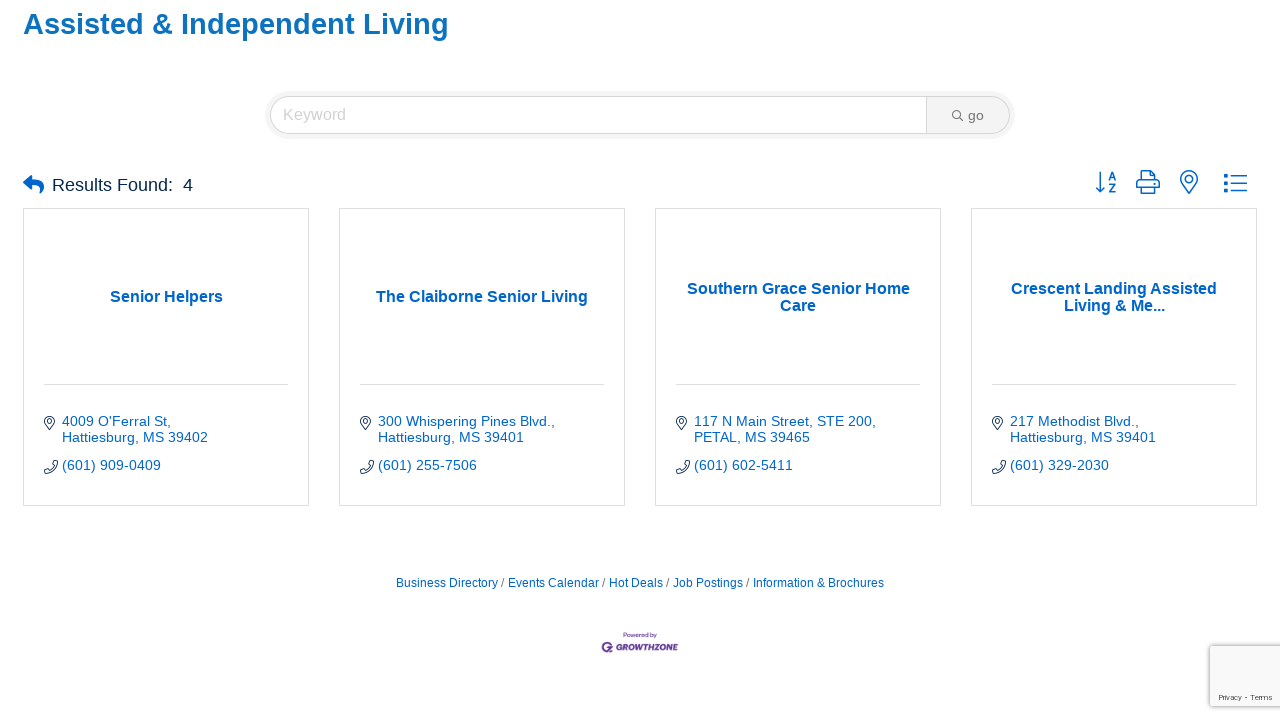

--- FILE ---
content_type: text/html; charset=utf-8
request_url: https://members.theadp.com/list/category/independent-living-623
body_size: 11814
content:

<!DOCTYPE html>
<html>
<head>
<!-- start injected HTML (CCID=475) -->
<!-- page template: DEFAULT_TEMPLATE -->
<base href="https://www.theadp.com/" />
<meta name="keywords" content="Area Development Partnership,Tupelo,directory,business search,member search" />
<meta name="description" content="Area Development Partnership | Assisted &amp; Independent Living" />
<link href="https://members.theadp.com/integration/customerdefinedcss?_=KeCSrA2" rel="stylesheet" type="text/css" />
<link rel="alternate stylesheet" type="application/rss+xml" title="Assisted & Independent Living Category | Area Development Partnership RSS Feed" href="https://members.theadp.com/list/rss/independent-living-623" />
<link rel="canonical" href="https://members.theadp.com/list" />
<!-- end injected HTML -->

<title>Assisted & Independent Living Category | Area Development Partnership</title>
    <!-- jQuery first, then Popper.js, then Bootstrap JS -->
    <script src="https://code.jquery.com/jquery-3.7.1.min.js" crossorigin="anonymous"></script>
    <script type="text/javascript" src="https://code.jquery.com/ui/1.13.2/jquery-ui.min.js"></script>
<script src="https://members.theadp.com/Content/bundles/SEO4?v=jX-Yo1jNxYBrX6Ffq1gbxQahkKjKjLSiGjCSMnG9UuU1"></script>
    <script type="text/javascript" src="https://ajax.aspnetcdn.com/ajax/globalize/0.1.1/globalize.min.js"></script>
    <script type="text/javascript" src="https://ajax.aspnetcdn.com/ajax/globalize/0.1.1/cultures/globalize.culture.en-US.js"></script>
    <!-- Required meta tags -->
    <meta charset="utf-8">
    <meta name="viewport" content="width=device-width, initial-scale=1, shrink-to-fit=no">
    <link rel="stylesheet" href="https://code.jquery.com/ui/1.13.2/themes/base/jquery-ui.css" type="text/css" media="all" />
    <script type="text/javascript">
        var MNI = MNI || {};
        MNI.CurrentCulture = 'en-US';
        MNI.CultureDateFormat = 'M/d/yyyy';
        MNI.BaseUrl = 'https://members.theadp.com';
        MNI.jQuery = jQuery.noConflict(true);
        MNI.Page = {
            Domain: 'members.theadp.com',
            Context: 211,
            Category: 623,
            Member: null,
            MemberPagePopup: false
        };
        MNI.LayoutPromise = new Promise(function (resolve) {
            MNI.LayoutResolution = resolve;
        });
        MNI.MemberFilterUrl = 'list';
    </script>


    <script src="https://www.google.com/recaptcha/enterprise.js?render=6LfI_T8rAAAAAMkWHrLP_GfSf3tLy9tKa839wcWa" async defer></script>
    <script>

        const SITE_KEY = '6LfI_T8rAAAAAMkWHrLP_GfSf3tLy9tKa839wcWa';

        // Repeatedly check if grecaptcha has been loaded, and call the callback once it's available
        function waitForGrecaptcha(callback, retries = 10, interval = 1000) {
            if (typeof grecaptcha !== 'undefined' && grecaptcha.enterprise.execute) {
                callback();
            } else if (retries > 0) { 
                setTimeout(() => {
                    waitForGrecaptcha(callback, retries - 1, interval);
                }, interval);
            } else {
                console.error("grecaptcha is not available after multiple attempts");
            }
        }

        // Generates a reCAPTCHA v3 token using grecaptcha.enterprise and injects it into the given form.
        // If the token input doesn't exist, it creates one. Then it executes the callback with the token.
        function setReCaptchaToken(formElement, callback, action = 'submit') {
            grecaptcha.enterprise.ready(function () {
                grecaptcha.enterprise.execute(SITE_KEY, { action: action }).then(function (token) {

                    MNI.jQuery(function ($) {
                        let input = $(formElement).find("input[name='g-recaptcha-v3']");

                        if (input.length === 0) {
                            input = $('<input>', {
                                type: 'hidden',
                                name: 'g-recaptcha-v3',
                                value: token
                            });
                            $(formElement).append(input);
                        }
                        else
                            $(input).val(token);

                        if (typeof callback === 'function') callback(token);
                    })

                });
            });
        }

    </script>




<script src="https://members.theadp.com/Content/bundles/MNI?v=34V3-w6z5bLW9Yl7pjO3C5tja0TdKeHFrpRQ0eCPbz81"></script>

    <script type="text/javascript" src="https://maps.googleapis.com/maps/api/js?v=3&key=AIzaSyAACLyaFddZFsbbsMCsSY4lq7g6N4ycArE"></script>
    <!-- Bootstrap CSS -->
    <link type="text/css" href="https://members.theadp.com/Content/SEO4/css/bootstrap/bootstrap-ns.min.css" rel="stylesheet" />
<link href="https://members.theadp.com/Content/SEO4/css/fontawesome/css/fa.bundle?v=ruPA372u21djZ69Q5Ysnch4rq1PR55j8o6h6btgP60M1" rel="stylesheet"/>
<link href="https://members.theadp.com/Content/SEO4/css/v4-module.bundle?v=teKUclOSNwyO4iQ2s3q00X0U2jxs0Mkz0T6S0f4p_241" rel="stylesheet"/>
<meta name="referrer" content="origin" />

<!-- IE7 Style Hack -->
<!--[if IE 7]>
  <style type="text/css">
    /* Prevents 2-Col QL section from stacking */
    #mn-content #mn-ql ul li {
      width:49%;
    }
    /* Fixes Login Content from Disappearing */
    #mn-content #mn-login {
      height:100%;
    }
    /* Extends buttons out to normal size */
    #mn-content .mn-dealsbuttons {
      width:100%;
    }
    /* Fixes abnormal display of mn deals buttons */
    #mn-content .mn-dealsbuttons span {
      display:block;
      float:right;
    }
    /* Extends Block actions link to normal width */
    #mn-content .mn-memberinfo-block-actions ul li a {
      width:100%;
    }
    /* Extends empty calendar to normal width */
    #mn-content .mn-cal-grid {
      table-layout:fixed;
    }
    /* Removes border issue in IE7 */
    #mn-content .mn-cal-grid td {
      border: 0px none;
    }
    /* Sets share block to normal size and clearance */
    #mn-content .mn-share {
      display:block;
      float:right;
      clear:both;
    }
    /* Fixes padding/margin issues with main calendar */
    #mn-content .mn-cal-days {
      margin:1%;
      padding:1%;
    }
    /* Fixes overlap on member information page sidebar */
    #mn-content .mn-member-sidebar {
      width:34%;
    }
    /* Fixes Share Label Vertical Position */
    #mn-content .mn-details-share .mn-sharelabel {
      margin: auto auto;
      float:left;
    }
  </style>
<![endif]-->
<!-- IE Style Hack -->
<!--[if IE]>
  <style type="text/css">
    #mn-content .mn-listing-sidebar .mn-section-content {
      word-wrap: break-word;
      -ms-word-wrap: break-word;
    }
  </style>
<![endif]--></head>

<body>
    <div id="gzns">
        
<div class="container-fluid gz-search-results">
    <!-- pagetitle and deals buttons row, deals buttons are now removed but leaving div incase we add back in -->
    <div class="d-flex w-100 gz-pagetitle-dealsbuttons">
        <div class="flex-grow-1 gz-pagetitle">
            <h1>Assisted &amp; Independent Living</h1>
        </div>
        

<div class="gz-dealsbuttons"></div>

    </div>
    <!-- intro text -->
    <!--banner ad -->



<div class="row gz-banner"><div class="col"><div class="mn-banner mn-banner-premier"><div id="mn-banner"><noscript><iframe src="https://members.theadp.com/sponsors/adsframe?context=211&amp;catgid=623&amp;maxWidth=480&amp;maxHeight=60&amp;max=1&amp;rotate=False" width="480" height="60" scrolling="no" frameborder="0" allowtransparency="true" marginwidth="0" marginheight="0"></iframe></noscript></div></div></div></div>
<script type="text/javascript">
    var _mnisq=_mnisq||[];
    _mnisq.push(["domain","members.theadp.com"],["context",211],["category",623],["max",5],["rotate",1],["maxWidth",480],["maxHeight",60],["create","mn-banner"]);
    (function(b,d,a,c){b.getElementById(d)||(c=b.getElementsByTagName(a)[0],a=b.createElement(a),a.type="text/javascript",a.async=!0,a.src="https://members.theadp.com/Content/Script/Ads.min.js",c.parentNode.insertBefore(a,c))})(document,"mni-ads-script","script");
</script>
        

<!-- search bar on several pages, internal components mostly the same but internal components differ-->
  <div class="row gz-directory-search-filters">
        <div class="col">
<form action="https://members.theadp.com/list/category/independent-living-623" id="SearchForm" method="get">                <div class="input-group gz-search-filters">
                <input for="search" type="text" class="form-control gz-search-keyword member-typeahead" aria-label="Search by keyword" placeholder="Keyword" name="q">
                                
                
                
                
                <span><input type="hidden" name="sa" value="False" /></span>
                <div class="input-group-append">
                    <button class="btn gz-search-btn" type="submit" role="search" aria-label="Search Submit"><i class="gz-far gz-fa-search"></i>go</button>
                </div>
                </div>
</form>            <!-- badge pills, these display if keyword or items in search are selected, not sure if they only need to display on the results page or both the main page and results -->    
            <div class="gz-search-pills">
                
                
            </div>   
            <input type="hidden" name="catgId" id="catgId" />
        </div>    
  </div>

    <!-- results count and sort -->
    <div class="row gz-toolbar">
        <div class="col">
            <div class="btn-toolbar justify-content-between gz-results-toolbar" role="toolbar" aria-label="Toolbar with button groups">
                <div class="input-group gz-results-found">
                    <div class="input-group-text gz-results-found-text" id="results-found">
                        <a class="gz-page-return" href="https://members.theadp.com/list" role="button" title="Back to Search"><i class="gz-fas gz-fa-reply"></i></a>
                        <span class="gz-subtitle gz-results-title">Results Found: </span>
                        <span class="gz-subtitle gz-results-count">4</span>
                    </div>
                </div>
                <div class="gz-toolbar-buttons">
                    <div class="btn-group gz-toolbar-group" role="group" aria-describedby="buttongroup" id="sorting"><span id="buttongroup" class="sr-only">Button group with nested dropdown</span>
                            <a type="button" class="gz-sort-alpha" role="button" title="Sort by A-Z" href="https://members.theadp.com/list/category/independent-living-623?o=alpha"><i class="gz-fal gz-fa-sort-alpha-down"></i><i class="gz-fal gz-fa-sort-alpha-up"></i><i class="gz-fal gz-fa-sort-numeric-down"></i></a>

                        <a class="gz-toolbar-btn" role="button" rel="nofollow" href="https://members.theadp.com/list/category/independent-living-623?rendermode=print" title="Print" onclick="return!MNI.Window.Print(this)"><i class="gz-fal gz-fa-print"></i></a>
                        <a class="gz-toolbar-btn" role="button" href="https://members.theadp.com/list/category/independent-living-623?o=&amp;dm=True" title="View on Map"><i class="gz-fal gz-fa-map-marker-alt"></i></a>
                        <a href="#" class="gz-view-btn gz-cards-view gz-toolbar-btn active" role="button" title="Card View"><i class="gz-fal gz-fa-th"></i></a>
                        <a href="#" class="gz-view-btn gz-list-view gz-toolbar-btn" role="button" title="List View"><i class="gz-fal gz-fa-list"></i></a>
                    </div>
                </div>
            </div>
        </div>
    </div>
<div class="row gz-cards gz-results-cards">
    <!-- start of first card, use this markup and repeat for each one-->
    <div class="gz-list-card-wrapper col-sm-6 col-md-4">

<script type="text/javascript">
    MNI.jQuery(function ($) {
        $(document).ready(function () {
            $('.gz-member-description').hover(
                function () {
                    var descElem = $(this);
                    var toolTipElem = descElem.parent().find('.tooltiptext');
                    var tolerance = 5; // The following check needs some tolerance due to varying pixel sizes setup
                    var isTruncated = descElem[0].scrollHeight > (descElem[0].clientHeight + tolerance);
                    if (isTruncated) toolTipElem.addClass('show');
                });
            $('.gz-list-card-wrapper .card-body').hover(
                function () {
                    // Do nothing. Hover In handled in above element selector. Hover Out handled below
                },
                function () {
                    $(this).parent().find('.tooltiptext.show').removeClass('show');
                }
            );
        });
    });
</script>
<div class="card gz-results-card gz-web-participation-30 gz-no-logo gz-nonsponsor" data-memid="8364" data-gz-wp="Gold">
    <div class="card-header">
        <a href="https://members.theadp.com/list/member/senior-helpers-8364" alt="Senior Helpers">
                <span class="gz-img-placeholder">Senior Helpers</span>
            </a>
        <!-- if no image, omit img and display span of text <span class="gz-img-placeholder">Charter Communications</span> -->
        <!--if membership type display span, add class of membership type next to .gz-membership-type -->
        
    </div>
    <div class="card-body gz-card-top">
        <h5 class="card-title gz-card-title" itemprop="name">
            <a href="https://members.theadp.com/list/member/senior-helpers-8364" alt="Senior Helpers">Senior Helpers</a>
        </h5>
            <span class="tooltiptext">Senior Care, In Home Care, Personal Care, Assistance</span>
            <p class="card-text gz-description gz-member-description">Senior Care, In Home Care, Personal Care, Assistance</p>
    </div>
    <div class="card-body gz-results-card-body">
        <ul class="list-group list-group-flush">
                <li class="list-group-item gz-card-address">
                    <a href="https://www.google.com/maps?q=4009%20O&#39;Ferral%20St,%20Hattiesburg,%20MS,%2039402" onclick="MNI.Hit.MemberMap(8364)" target="_blank" class="card-link">
                        <i class="gz-fal gz-fa-map-marker-alt"></i>
                        <span class="gz-street-address" itemprop="streetAddress">4009 O&#39;Ferral St</span>
                        
                        
                        
                        <div itemprop="citystatezip">
                            <span class="gz-address-city">Hattiesburg</span>
                            <span>MS</span>
                            <span>39402</span>
                        </div>
                    </a>
                </li>
            <li class="list-group-item gz-card-phone">
                <a href="tel:6019090409" class="card-link"><i class="gz-fal gz-fa-phone"></i><span>(601) 909-0409</span></a>
            </li>
            
        </ul>
    </div>
    <!--if membership deals buttons are activated display card footer, if not omit entire footer-->
</div>
</div><div class="gz-list-card-wrapper col-sm-6 col-md-4">

<script type="text/javascript">
    MNI.jQuery(function ($) {
        $(document).ready(function () {
            $('.gz-member-description').hover(
                function () {
                    var descElem = $(this);
                    var toolTipElem = descElem.parent().find('.tooltiptext');
                    var tolerance = 5; // The following check needs some tolerance due to varying pixel sizes setup
                    var isTruncated = descElem[0].scrollHeight > (descElem[0].clientHeight + tolerance);
                    if (isTruncated) toolTipElem.addClass('show');
                });
            $('.gz-list-card-wrapper .card-body').hover(
                function () {
                    // Do nothing. Hover In handled in above element selector. Hover Out handled below
                },
                function () {
                    $(this).parent().find('.tooltiptext.show').removeClass('show');
                }
            );
        });
    });
</script>
<div class="card gz-results-card gz-web-participation-30 gz-no-logo gz-nonsponsor" data-memid="1818" data-gz-wp="Gold">
    <div class="card-header">
        <a href="https://members.theadp.com/list/member/the-claiborne-senior-living-1818" alt="The Claiborne Senior Living">
                <span class="gz-img-placeholder">The Claiborne Senior Living</span>
            </a>
        <!-- if no image, omit img and display span of text <span class="gz-img-placeholder">Charter Communications</span> -->
        <!--if membership type display span, add class of membership type next to .gz-membership-type -->
        
    </div>
    <div class="card-body gz-card-top">
        <h5 class="card-title gz-card-title" itemprop="name">
            <a href="https://members.theadp.com/list/member/the-claiborne-senior-living-1818" alt="The Claiborne Senior Living">The Claiborne Senior Living</a>
        </h5>
            <span class="tooltiptext">At The Claiborne residents can fully enjoy a vibrant retirement experience.<br />At all of our communities you’ll find independent living, assisted living and memory care, available with no buy-in fees. </span>
            <p class="card-text gz-description gz-member-description">At The Claiborne residents can fully enjoy a vibrant retirement experience.<br />At all of our communities you’ll find independent living, assisted living and memory care, available with no buy-in fees. </p>
    </div>
    <div class="card-body gz-results-card-body">
        <ul class="list-group list-group-flush">
                <li class="list-group-item gz-card-address">
                    <a href="https://www.google.com/maps?q=300%20Whispering%20Pines%20Blvd.,%20Hattiesburg,%20MS,%2039401" onclick="MNI.Hit.MemberMap(1818)" target="_blank" class="card-link">
                        <i class="gz-fal gz-fa-map-marker-alt"></i>
                        <span class="gz-street-address" itemprop="streetAddress">300 Whispering Pines Blvd.</span>
                        
                        
                        
                        <div itemprop="citystatezip">
                            <span class="gz-address-city">Hattiesburg</span>
                            <span>MS</span>
                            <span>39401</span>
                        </div>
                    </a>
                </li>
            <li class="list-group-item gz-card-phone">
                <a href="tel:6012557506" class="card-link"><i class="gz-fal gz-fa-phone"></i><span>(601) 255-7506</span></a>
            </li>
            
        </ul>
    </div>
    <!--if membership deals buttons are activated display card footer, if not omit entire footer-->
</div>
</div><div class="gz-list-card-wrapper col-sm-6 col-md-4">

<script type="text/javascript">
    MNI.jQuery(function ($) {
        $(document).ready(function () {
            $('.gz-member-description').hover(
                function () {
                    var descElem = $(this);
                    var toolTipElem = descElem.parent().find('.tooltiptext');
                    var tolerance = 5; // The following check needs some tolerance due to varying pixel sizes setup
                    var isTruncated = descElem[0].scrollHeight > (descElem[0].clientHeight + tolerance);
                    if (isTruncated) toolTipElem.addClass('show');
                });
            $('.gz-list-card-wrapper .card-body').hover(
                function () {
                    // Do nothing. Hover In handled in above element selector. Hover Out handled below
                },
                function () {
                    $(this).parent().find('.tooltiptext.show').removeClass('show');
                }
            );
        });
    });
</script>
<div class="card gz-results-card gz-web-participation-30 gz-no-logo gz-nonsponsor" data-memid="3057" data-gz-wp="Gold">
    <div class="card-header">
        <a href="https://members.theadp.com/list/member/southern-grace-senior-home-care-3057" alt="Southern Grace Senior Home Care">
                <span class="gz-img-placeholder">Southern Grace Senior Home Care</span>
            </a>
        <!-- if no image, omit img and display span of text <span class="gz-img-placeholder">Charter Communications</span> -->
        <!--if membership type display span, add class of membership type next to .gz-membership-type -->
        
    </div>
    <div class="card-body gz-card-top">
        <h5 class="card-title gz-card-title" itemprop="name">
            <a href="https://members.theadp.com/list/member/southern-grace-senior-home-care-3057" alt="Southern Grace Senior Home Care">Southern Grace Senior Home Care</a>
        </h5>
            <span class="tooltiptext">We are a locally owned and operated senior homecare agency. It is our mission to ensure that everyone receives the highest quality care and most affordable service, in the homecare industry. </span>
            <p class="card-text gz-description gz-member-description">We are a locally owned and operated senior homecare agency. It is our mission to ensure that everyone receives the highest quality care and most affordable service, in the homecare industry. </p>
    </div>
    <div class="card-body gz-results-card-body">
        <ul class="list-group list-group-flush">
                <li class="list-group-item gz-card-address">
                    <a href="https://www.google.com/maps?q=117%20N%20Main%20Street,%20STE%20200,%20PETAL,%20MS,%2039465" onclick="MNI.Hit.MemberMap(3057)" target="_blank" class="card-link">
                        <i class="gz-fal gz-fa-map-marker-alt"></i>
                        <span class="gz-street-address" itemprop="streetAddress">117 N Main Street</span>
                        <span class="gz-street-address">STE 200</span>
                        
                        
                        <div itemprop="citystatezip">
                            <span class="gz-address-city">PETAL</span>
                            <span>MS</span>
                            <span>39465</span>
                        </div>
                    </a>
                </li>
            <li class="list-group-item gz-card-phone">
                <a href="tel:6016025411" class="card-link"><i class="gz-fal gz-fa-phone"></i><span>(601) 602-5411</span></a>
            </li>
            
        </ul>
    </div>
    <!--if membership deals buttons are activated display card footer, if not omit entire footer-->
</div>
</div><div class="gz-list-card-wrapper col-sm-6 col-md-4">

<script type="text/javascript">
    MNI.jQuery(function ($) {
        $(document).ready(function () {
            $('.gz-member-description').hover(
                function () {
                    var descElem = $(this);
                    var toolTipElem = descElem.parent().find('.tooltiptext');
                    var tolerance = 5; // The following check needs some tolerance due to varying pixel sizes setup
                    var isTruncated = descElem[0].scrollHeight > (descElem[0].clientHeight + tolerance);
                    if (isTruncated) toolTipElem.addClass('show');
                });
            $('.gz-list-card-wrapper .card-body').hover(
                function () {
                    // Do nothing. Hover In handled in above element selector. Hover Out handled below
                },
                function () {
                    $(this).parent().find('.tooltiptext.show').removeClass('show');
                }
            );
        });
    });
</script>
<div class="card gz-results-card gz-web-participation-10 gz-no-logo gz-nonsponsor" data-memid="8793" data-gz-wp="Basic">
    <div class="card-header">
        <a href="https://members.theadp.com/list/member/crescent-landing-assisted-living-memory-care-8793" alt="Crescent Landing Assisted Living &amp; Memory Care">
                <span class="gz-img-placeholder">Crescent Landing Assisted Living &amp; Me...</span>
            </a>
        <!-- if no image, omit img and display span of text <span class="gz-img-placeholder">Charter Communications</span> -->
        <!--if membership type display span, add class of membership type next to .gz-membership-type -->
        
    </div>
    <div class="card-body gz-card-top">
        <h5 class="card-title gz-card-title" itemprop="name">
            <a href="https://members.theadp.com/list/member/crescent-landing-assisted-living-memory-care-8793" alt="Crescent Landing Assisted Living &amp; Memory Care">Crescent Landing Assisted Living &amp; Memory Care</a>
        </h5>
    </div>
    <div class="card-body gz-results-card-body">
        <ul class="list-group list-group-flush">
                <li class="list-group-item gz-card-address">
                    <a href="https://www.google.com/maps?q=217%20Methodist%20Blvd.,%20Hattiesburg,%20MS,%2039401" onclick="MNI.Hit.MemberMap(8793)" target="_blank" class="card-link">
                        <i class="gz-fal gz-fa-map-marker-alt"></i>
                        <span class="gz-street-address" itemprop="streetAddress">217 Methodist Blvd.</span>
                        
                        
                        
                        <div itemprop="citystatezip">
                            <span class="gz-address-city">Hattiesburg</span>
                            <span>MS</span>
                            <span>39401</span>
                        </div>
                    </a>
                </li>
            <li class="list-group-item gz-card-phone">
                <a href="tel:6013292030" class="card-link"><i class="gz-fal gz-fa-phone"></i><span>(601) 329-2030</span></a>
            </li>
            
        </ul>
    </div>
    <!--if membership deals buttons are activated display card footer, if not omit entire footer-->
</div>
</div>
</div><!-- end of cards row --> 
        
    <div class="row gz-footer-navigation" role="navigation">
        <div class="col">
            <a href="https://members.theadp.com/list/">Business Directory</a>
            
            <a href="https://members.theadp.com/events/">Events Calendar</a>
            <a href="https://members.theadp.com/hotdeals/">Hot Deals</a>
            
            
            <a href="https://members.theadp.com/jobs/">Job Postings</a>
            
            <a href="https://members.theadp.com/info/">Information &amp; Brochures</a>
            
            
        </div>
    </div>

    <div class="row gz-footer-logo">
        <div class="col text-center">
            <a href="http://www.growthzone.com/" target="_blank">
                <img alt="GrowthZone - Membership Management Software" src="https://public.chambermaster.com/content/images/powbyCM_100x33.png" border="0">
            </a>
        </div>
    </div>
</div><!-- container fluid close -->

        
    <script type="text/javascript">
        MNI.DEFAULT_LISTING = 0;
        (function ($) {
            $(function () {
                $('#gz-directory-contactform .gz-toolbar-btn').click(function (e) {
                    e.preventDefault();
                    $('#gz-directory-contactform').submit();
                });
            });
        })(MNI.jQuery);
    </script>

        <!-- JavaScript for Bootstrap 4 components -->
        <!-- js to make 4 column layout instead of 3 column when the module page content area is larger than 950, this is to accomodate for full-width templates and templates that have sidebars-->
        <script type="text/javascript">
            (function ($) {
                $(function () {
                    var $gzns = $('#gzns');
                    var $info = $('#gzns').find('.col-sm-6.col-md-4');
                    if ($gzns.width() > 950) {
                        $info.addClass('col-lg-3');
                    }

                    var store = window.localStorage;
                    var key = "2-list-view";
                    var printKey = "24-list-view";
                    $('.gz-view-btn').click(function (e) {
                        e.preventDefault();
                        $('.gz-view-btn').removeClass('active');
                        $(this).addClass('active');
                        if ($(this).hasClass('gz-list-view')) {
                            store.setItem(key, true);
                            store.setItem(printKey, true);
                            $('.gz-list-card-wrapper').removeClass('col-sm-6 col-md-4').addClass('gz-list-col');
                        } else {
                            store.setItem(key, false);
                            store.setItem(printKey, false);
                            $('.gz-list-card-wrapper').addClass('col-sm-6 col-md-4').removeClass('gz-list-col');
                        }
                    });
                    
                    var isListView = store.getItem(key) == null ? MNI.DEFAULT_LISTING : store.getItem(key) == "true";
                    if (isListView) $('.gz-view-btn.gz-list-view').click();
                    store.setItem(printKey, isListView);
                    MNI.LayoutResolution();

                    (function ($modal) {
                        if ($modal[0]) {
                            $('#gz-info-contactfriend').on('shown.bs.modal', function (e) {
                                $modal.css('max-height', $(window).height() + 'px');
                                $modal.addClass('isLoading');
                                $.ajax({ url: MNI.BaseUrl + '/inforeq/contactFriend?itemType='+MNI.ITEM_TYPE+'&itemId='+MNI.ITEM_ID })
                                    .then(function (r) {
                                        $modal.find('.modal-body')
                                            .html($.parseHTML(r.Html));
                                        $modal.removeClass('isLoading');
                                        $('#gz-info-contactfriend').addClass('in');
                                        $.getScript("https://www.google.com/recaptcha/api.js");
                                    });
                            });
                            $('#gz-info-contactfriend .send-btn').click(function () {
                                var $form = $modal.find('form');
                                $modal.addClass('isLoading');
                                $.ajax({
                                    url: $form.attr('action'),
                                    type: 'POST',
                                    data: $form.serialize(),
                                    dataType: 'json'
                                }).then(function (r) {
                                    if (r.Success) $('#gz-info-contactfriend').modal('hide');
                                    else $modal.find('.modal-body').html($.parseHTML(r.Html));
                                    $.getScript("https://www.google.com/recaptcha/api.js");
                                    $modal.removeClass('isLoading');
                                });
                            });
                        }
                    })($('#gz-info-contactfriend .modal-content'));

                    (function ($modal) {
                        if ($modal[0]) {
                            $('#gz-info-subscribe').on('shown.bs.modal', function (e) {
                            $('#gz-info-subscribe .send-btn').show();
                            $modal.addClass('isLoading');
                                $.ajax({ url: MNI.SUBSCRIBE_URL })
                                .then(function (r) {
                                    $modal.find('.modal-body')
                                        .html(r);

                                    $modal.removeClass('isLoading');
                                });
                            });
                            $('#gz-info-subscribe .send-btn').click(function () {
                                var $form = $modal.find('form');
                                $modal.addClass('isLoading');

                                waitForGrecaptcha(() => {
                                    setReCaptchaToken($form, () => {
                                        $.ajax({
                                            url: $form.attr('action'),
                                            type: 'POST',
                                            data: $form.serialize()
                                        }).then(function (r) {
                                            if (r.toLowerCase().search('thank you') != -1) {
                                                $('#gz-info-subscribe .send-btn').hide();
                                            }
                                            $modal.find('.modal-body').html(r);
                                            $modal.removeClass('isLoading');
                                        });
                                    }, "hotDealsSubscribe");
                                })                        
                            });
                        }
                    })($('#gz-info-subscribe .modal-content'));

                    (function ($modal) {
                        $('#gz-info-calendarformat').on('shown.bs.modal', function (e) {
                            var backdropElem = "<div class=\"modal-backdrop fade in\" style=\"height: 731px;\" ></div >";
                            $('#gz-info-calendarformat').addClass('in');                           
                            if (!($('#gz-info-calendarformat .modal-backdrop').length)) {
                                $('#gz-info-calendarformat').prepend(backdropElem);
                            }
                            else {
                                $('#gz-info-calendarformat .modal-backdrop').addClass('in');
                            }
                        });
                        $('#gz-info-calendarformat').on('hidden.bs.modal', function (e) {
                            $('#gz-info-calendarformat').removeClass('in');
                            $('#gz-info-calendarformat .modal-backdrop').remove();
                        });
                        if ($modal[0]) {
                            $('.calendarLink').click(function (e) {
                                $('#gz-info-calendarformat').modal('hide');
                            });
                        }
                    })($('#gz-info-calendarformat .modal-content'));

                    // Constructs the Find Members type ahead suggestion engine. Tokenizes on the Name item in the remote return object. Case Sensitive usage.
                    var members = new Bloodhound({
                        datumTokenizer: Bloodhound.tokenizers.whitespace,
                        queryTokenizer: Bloodhound.tokenizers.whitespace,
                        remote: {
                            url: MNI.BaseUrl + '/list/find?q=%searchTerm',
                            wildcard: '%searchTerm',
                            replace: function () {
                                var q = MNI.BaseUrl + '/list/find?q=' + encodeURIComponent($('.gz-search-keyword').val());
                                var categoryId = $('#catgId').val();
                                var quickLinkId = $('#qlId').val();
                                if (categoryId) {
                                    q += "&catgId=" + encodeURIComponent(categoryId);
                                }
                                if (quickLinkId) {
                                    q += "&qlid=" + encodeURIComponent(quickLinkId);
                                }
                                return q;
                            }
                        }
                    });

                    // Initializing the typeahead using the Bloodhound remote dataset. Display the Name and Type from the dataset via the suggestion template. Case sensitive.
                    $('.member-typeahead').typeahead({
                        hint: false,
                    },
                        {
                            display: 'Name',
                            source: members,
                            limit: Infinity,
                            templates: {
                                suggestion: function (data) { return '<div class="mn-autocomplete"><span class="mn-autocomplete-name">' + data.Name + '</span></br><span class="mn-autocomplete-type">' + data.Type + '</span></div>' }
                            }
                    });

                    $('.member-typeahead').on('typeahead:selected', function (evt, item) {
                        var openInNewWindow = MNI.Page.MemberPagePopup
                        var doAction = openInNewWindow ? MNI.openNewWindow : MNI.redirectTo;

                        switch (item.ResultType) {
                            case 1: // AutocompleteSearchResultType.Category
                                doAction(MNI.Path.Category(item.SlugWithID));
                                break;
                            case 2: // AutocompleteSearchResultType.QuickLink
                                doAction(MNI.Path.QuickLink(item.SlugWithID));
                                break;
                            case 3: // AutocompleteSearchResultType.Member
                                if (item.MemberPageAction == 1) {
                                    MNI.logHitStat("mbrws", item.ID).then(function () {
                                        var location = item.WebParticipation < 10 ? MNI.Path.MemberKeywordSearch(item.Name) : MNI.Path.Member(item.SlugWithID);
                                        doAction(location);
                                    });
                                }
                                else {
                                    var location = item.WebParticipation < 10 ? MNI.Path.MemberKeywordSearch(item.Name) : MNI.Path.Member(item.SlugWithID);
                                    doAction(location);
                                }
                                break;
                        }
                    })

                    $('#category-select').change(function () {
                        // Store the category ID in a hidden field so the remote fetch can use it when necessary
                        var categoryId = $('#category-select option:selected').val();
                        $('#catgId').val(categoryId);
                        // Don't rely on prior locally cached data when the category is changed.
                        $('.member-typeahead').typeahead('destroy');
                        $('.member-typeahead').typeahead({
                            hint: false,
                        },
                            {
                                display: 'Name',
                                source: members,
                                limit: Infinity,
                                templates: {
                                    suggestion: function (data) { return '<div class="mn-autocomplete"><span class="mn-autocomplete-name">' + data.Name + '</span></br><span class="mn-autocomplete-type">' + data.Type + '</span></div>' }
                                }
                            });
                    });
                    MNI.Plugins.AutoComplete.Init('#mn-search-geoip input', { path: '/' + MNI.MemberFilterUrl + '/find-geographic' });
                });
            })(MNI.jQuery);
        </script>
    </div>

<!-- Footer Pipes -->
<script type="text/javascript">
MNI.jQuery(document).ready(function($){
 $('#mn-footer-navigation a').before('<span class="MNI-footer-pipe"> | </span>');
 $('.MNI-footer-pipe:first').hide();
});
</script>

<script>
const isPathUpdate = (path) => {
  if (typeof path === 'object') {
    for (let i = 0; i < path.length; i++) {
      return window.location.pathname.toLowerCase().indexOf(path[i].toLowerCase()) > -1
    }
  } else {
    return window.location.pathname.toLowerCase().indexOf(path.toLowerCase()) > -1
  }
}
const newMemberApplication = () => {
  // Hide all the Package ammounts
  const memberPackageFeeSchedule = [...document.querySelectorAll('.gz-memberapp-pkgfeeinput')]
  memberPackageFeeSchedule.forEach(el => {
    el.classList.add('hide')
  })
  //Move Custom Fields to the last step
  //Apartment Units
  MNI.jQuery('#AppFormCust32').parent().insertAfter(MNI.jQuery('#AppFormPkg2').parent())
  //Banks- Estimated Millions In Deposits
  MNI.jQuery('#AppFormCust42').parent().insertAfter(MNI.jQuery('#AppFormPkg3').parent())
  // Hotel Units
  MNI.jQuery('#AppFormCust33').parent().insertAfter(MNI.jQuery('#AppFormPkg5').parent())
  // Firm Partners
  MNI.jQuery('#AppFormCust34').parent().insertAfter(MNI.jQuery('#AppFormPkg7').parent())
  // Firm Partners
  MNI.jQuery('#AppFormCust35').parent().insertAfter(MNI.jQuery('#AppFormPkg7').parent())
  // Custom Fields to monitor
  // remove white space and trailing spaces on a string needed for the text names of the Custom Fields
  const formatString = (string) => {
    let foo = string.trim().replace(/\s+/g, ' ')
    return foo.toLowerCase()
  }
  // function to check the text value of the label of a custom field and then return the value of the field
  // did it this way so the order of the fields and if the id changes it should still work.
  const customFieldValue = (text) => {
    const divs = document.querySelectorAll('.gz-step2-cust1')
    for (let i = 0; i < divs.length; i++) {
      const label = divs[i].querySelector('label')
      if (formatString(label.textContent) === formatString(text)) {
        const input = divs[i].querySelector('input[type="number"]')
        return input.value
      }
    }
    return null
  }
  /**
    Function to get the current value of a package
    Usage
    packageValues.apartment()
    packageValues.banks()
    packageValues.government()
    packageValues.hotels()
    packageValues.nonprofit()
    packageValues.partners()
    packageValues.other()
  */
  const packageValues = (() => {
    return {
      apartment: () => {
        // 300 + number of apartment units
        return 300 + Number(customFieldValue('Apartment Units'))
      },
      banks: () => {
        // 20 * bank deposits in millions
        return 20 * Number(customFieldValue('Banks- Estimated Millions In Deposits'))
      },
      government: () => {
        // static 300
        return 300
      },
      hotels: () => {
        // 4 * number of rooms minimum of 300
        let value = 4 * Number(customFieldValue('Hotel Units'))
        if (value <= 300) {
          return 300
        }
        return value
      },
      nonprofit: () => {
        //static 150
        return 150
      },
      partners: () => {
        // 300 base rate + (100 * partners) + (7 * employees)
        return (100 * Number(customFieldValue('Firms- Partners'))) + (7 * Number(customFieldValue('Full Time Employees'))) + 300
      },
      other: () => {
        // 300 base + (7 * full time employees) 
        return 300 + (7 * Number(customFieldValue('Full Time Employees')))
      }
    }
  })()
  // Setup the initial Package badges and Values
  // Create the Amount Badges for the Packages with none by default
  // use packageValues.name() for amount and a string for the id
  const badge = (amount, id) => {
    return `
<span class="badge badge-pill badge-dark gz-memberapp-pkgfee">
  $ <span id="${id}" data-annual-amount="${amount}">${amount}</span>
</span>`
  }
  //Apartment
  MNI.jQuery('#AppFormPkg2').parent().find('.gz-memberapp-pkgname').append(badge(packageValues.apartment(), 'badge-apartment'))
  // Banks
  MNI.jQuery('#AppFormPkg3').parent().find('.gz-memberapp-pkgname').append(badge(packageValues.banks(), 'badge-bank'))
  // Hotels
  MNI.jQuery('#AppFormPkg5').parent().find('.gz-memberapp-pkgname').append(badge(packageValues.hotels(), 'badge-hotel'))
  // Partners
  MNI.jQuery('#AppFormPkg7').parent().find('.gz-memberapp-pkgname').append(badge(packageValues.partners(), 'badge-partners'))
  // All Others
  MNI.jQuery('#AppFormPkg8').parent().find('.gz-memberapp-pkgname').append(badge(packageValues.other(), 'badge-others'))
  // Update the Badges when the Custom Fields are updated
  // Apartment 
  MNI.jQuery('#AppFormCust32').blur(function () {
    MNI.jQuery('#badge-apartment').text(packageValues.apartment())
  })
  // Banks
  MNI.jQuery('#AppFormCust42').blur(function () {
    MNI.jQuery('#badge-bank').text(packageValues.banks())
  })
  // Hotels
  MNI.jQuery('#AppFormCust33').blur(function () {
    MNI.jQuery('#badge-hotel').text(packageValues.hotels())
  })
  // Partners and others
  MNI.jQuery('#AppFormCust35').blur(function () {
    MNI.jQuery('#badge-partners').text(packageValues.partners())
    MNI.jQuery('#badge-others').text(packageValues.other())
  })
  MNI.jQuery('#AppFormCust34').blur(function () {
    MNI.jQuery('#badge-apartment').text(packageValues.partners())
  })
}


if (isPathUpdate('/member/newmemberapp')) {
  newMemberApplication()
}


</script></body>

</html>





--- FILE ---
content_type: text/html; charset=utf-8
request_url: https://www.google.com/recaptcha/enterprise/anchor?ar=1&k=6LfI_T8rAAAAAMkWHrLP_GfSf3tLy9tKa839wcWa&co=aHR0cHM6Ly9tZW1iZXJzLnRoZWFkcC5jb206NDQz&hl=en&v=PoyoqOPhxBO7pBk68S4YbpHZ&size=invisible&anchor-ms=20000&execute-ms=30000&cb=ebh8o12zgj7u
body_size: 48848
content:
<!DOCTYPE HTML><html dir="ltr" lang="en"><head><meta http-equiv="Content-Type" content="text/html; charset=UTF-8">
<meta http-equiv="X-UA-Compatible" content="IE=edge">
<title>reCAPTCHA</title>
<style type="text/css">
/* cyrillic-ext */
@font-face {
  font-family: 'Roboto';
  font-style: normal;
  font-weight: 400;
  font-stretch: 100%;
  src: url(//fonts.gstatic.com/s/roboto/v48/KFO7CnqEu92Fr1ME7kSn66aGLdTylUAMa3GUBHMdazTgWw.woff2) format('woff2');
  unicode-range: U+0460-052F, U+1C80-1C8A, U+20B4, U+2DE0-2DFF, U+A640-A69F, U+FE2E-FE2F;
}
/* cyrillic */
@font-face {
  font-family: 'Roboto';
  font-style: normal;
  font-weight: 400;
  font-stretch: 100%;
  src: url(//fonts.gstatic.com/s/roboto/v48/KFO7CnqEu92Fr1ME7kSn66aGLdTylUAMa3iUBHMdazTgWw.woff2) format('woff2');
  unicode-range: U+0301, U+0400-045F, U+0490-0491, U+04B0-04B1, U+2116;
}
/* greek-ext */
@font-face {
  font-family: 'Roboto';
  font-style: normal;
  font-weight: 400;
  font-stretch: 100%;
  src: url(//fonts.gstatic.com/s/roboto/v48/KFO7CnqEu92Fr1ME7kSn66aGLdTylUAMa3CUBHMdazTgWw.woff2) format('woff2');
  unicode-range: U+1F00-1FFF;
}
/* greek */
@font-face {
  font-family: 'Roboto';
  font-style: normal;
  font-weight: 400;
  font-stretch: 100%;
  src: url(//fonts.gstatic.com/s/roboto/v48/KFO7CnqEu92Fr1ME7kSn66aGLdTylUAMa3-UBHMdazTgWw.woff2) format('woff2');
  unicode-range: U+0370-0377, U+037A-037F, U+0384-038A, U+038C, U+038E-03A1, U+03A3-03FF;
}
/* math */
@font-face {
  font-family: 'Roboto';
  font-style: normal;
  font-weight: 400;
  font-stretch: 100%;
  src: url(//fonts.gstatic.com/s/roboto/v48/KFO7CnqEu92Fr1ME7kSn66aGLdTylUAMawCUBHMdazTgWw.woff2) format('woff2');
  unicode-range: U+0302-0303, U+0305, U+0307-0308, U+0310, U+0312, U+0315, U+031A, U+0326-0327, U+032C, U+032F-0330, U+0332-0333, U+0338, U+033A, U+0346, U+034D, U+0391-03A1, U+03A3-03A9, U+03B1-03C9, U+03D1, U+03D5-03D6, U+03F0-03F1, U+03F4-03F5, U+2016-2017, U+2034-2038, U+203C, U+2040, U+2043, U+2047, U+2050, U+2057, U+205F, U+2070-2071, U+2074-208E, U+2090-209C, U+20D0-20DC, U+20E1, U+20E5-20EF, U+2100-2112, U+2114-2115, U+2117-2121, U+2123-214F, U+2190, U+2192, U+2194-21AE, U+21B0-21E5, U+21F1-21F2, U+21F4-2211, U+2213-2214, U+2216-22FF, U+2308-230B, U+2310, U+2319, U+231C-2321, U+2336-237A, U+237C, U+2395, U+239B-23B7, U+23D0, U+23DC-23E1, U+2474-2475, U+25AF, U+25B3, U+25B7, U+25BD, U+25C1, U+25CA, U+25CC, U+25FB, U+266D-266F, U+27C0-27FF, U+2900-2AFF, U+2B0E-2B11, U+2B30-2B4C, U+2BFE, U+3030, U+FF5B, U+FF5D, U+1D400-1D7FF, U+1EE00-1EEFF;
}
/* symbols */
@font-face {
  font-family: 'Roboto';
  font-style: normal;
  font-weight: 400;
  font-stretch: 100%;
  src: url(//fonts.gstatic.com/s/roboto/v48/KFO7CnqEu92Fr1ME7kSn66aGLdTylUAMaxKUBHMdazTgWw.woff2) format('woff2');
  unicode-range: U+0001-000C, U+000E-001F, U+007F-009F, U+20DD-20E0, U+20E2-20E4, U+2150-218F, U+2190, U+2192, U+2194-2199, U+21AF, U+21E6-21F0, U+21F3, U+2218-2219, U+2299, U+22C4-22C6, U+2300-243F, U+2440-244A, U+2460-24FF, U+25A0-27BF, U+2800-28FF, U+2921-2922, U+2981, U+29BF, U+29EB, U+2B00-2BFF, U+4DC0-4DFF, U+FFF9-FFFB, U+10140-1018E, U+10190-1019C, U+101A0, U+101D0-101FD, U+102E0-102FB, U+10E60-10E7E, U+1D2C0-1D2D3, U+1D2E0-1D37F, U+1F000-1F0FF, U+1F100-1F1AD, U+1F1E6-1F1FF, U+1F30D-1F30F, U+1F315, U+1F31C, U+1F31E, U+1F320-1F32C, U+1F336, U+1F378, U+1F37D, U+1F382, U+1F393-1F39F, U+1F3A7-1F3A8, U+1F3AC-1F3AF, U+1F3C2, U+1F3C4-1F3C6, U+1F3CA-1F3CE, U+1F3D4-1F3E0, U+1F3ED, U+1F3F1-1F3F3, U+1F3F5-1F3F7, U+1F408, U+1F415, U+1F41F, U+1F426, U+1F43F, U+1F441-1F442, U+1F444, U+1F446-1F449, U+1F44C-1F44E, U+1F453, U+1F46A, U+1F47D, U+1F4A3, U+1F4B0, U+1F4B3, U+1F4B9, U+1F4BB, U+1F4BF, U+1F4C8-1F4CB, U+1F4D6, U+1F4DA, U+1F4DF, U+1F4E3-1F4E6, U+1F4EA-1F4ED, U+1F4F7, U+1F4F9-1F4FB, U+1F4FD-1F4FE, U+1F503, U+1F507-1F50B, U+1F50D, U+1F512-1F513, U+1F53E-1F54A, U+1F54F-1F5FA, U+1F610, U+1F650-1F67F, U+1F687, U+1F68D, U+1F691, U+1F694, U+1F698, U+1F6AD, U+1F6B2, U+1F6B9-1F6BA, U+1F6BC, U+1F6C6-1F6CF, U+1F6D3-1F6D7, U+1F6E0-1F6EA, U+1F6F0-1F6F3, U+1F6F7-1F6FC, U+1F700-1F7FF, U+1F800-1F80B, U+1F810-1F847, U+1F850-1F859, U+1F860-1F887, U+1F890-1F8AD, U+1F8B0-1F8BB, U+1F8C0-1F8C1, U+1F900-1F90B, U+1F93B, U+1F946, U+1F984, U+1F996, U+1F9E9, U+1FA00-1FA6F, U+1FA70-1FA7C, U+1FA80-1FA89, U+1FA8F-1FAC6, U+1FACE-1FADC, U+1FADF-1FAE9, U+1FAF0-1FAF8, U+1FB00-1FBFF;
}
/* vietnamese */
@font-face {
  font-family: 'Roboto';
  font-style: normal;
  font-weight: 400;
  font-stretch: 100%;
  src: url(//fonts.gstatic.com/s/roboto/v48/KFO7CnqEu92Fr1ME7kSn66aGLdTylUAMa3OUBHMdazTgWw.woff2) format('woff2');
  unicode-range: U+0102-0103, U+0110-0111, U+0128-0129, U+0168-0169, U+01A0-01A1, U+01AF-01B0, U+0300-0301, U+0303-0304, U+0308-0309, U+0323, U+0329, U+1EA0-1EF9, U+20AB;
}
/* latin-ext */
@font-face {
  font-family: 'Roboto';
  font-style: normal;
  font-weight: 400;
  font-stretch: 100%;
  src: url(//fonts.gstatic.com/s/roboto/v48/KFO7CnqEu92Fr1ME7kSn66aGLdTylUAMa3KUBHMdazTgWw.woff2) format('woff2');
  unicode-range: U+0100-02BA, U+02BD-02C5, U+02C7-02CC, U+02CE-02D7, U+02DD-02FF, U+0304, U+0308, U+0329, U+1D00-1DBF, U+1E00-1E9F, U+1EF2-1EFF, U+2020, U+20A0-20AB, U+20AD-20C0, U+2113, U+2C60-2C7F, U+A720-A7FF;
}
/* latin */
@font-face {
  font-family: 'Roboto';
  font-style: normal;
  font-weight: 400;
  font-stretch: 100%;
  src: url(//fonts.gstatic.com/s/roboto/v48/KFO7CnqEu92Fr1ME7kSn66aGLdTylUAMa3yUBHMdazQ.woff2) format('woff2');
  unicode-range: U+0000-00FF, U+0131, U+0152-0153, U+02BB-02BC, U+02C6, U+02DA, U+02DC, U+0304, U+0308, U+0329, U+2000-206F, U+20AC, U+2122, U+2191, U+2193, U+2212, U+2215, U+FEFF, U+FFFD;
}
/* cyrillic-ext */
@font-face {
  font-family: 'Roboto';
  font-style: normal;
  font-weight: 500;
  font-stretch: 100%;
  src: url(//fonts.gstatic.com/s/roboto/v48/KFO7CnqEu92Fr1ME7kSn66aGLdTylUAMa3GUBHMdazTgWw.woff2) format('woff2');
  unicode-range: U+0460-052F, U+1C80-1C8A, U+20B4, U+2DE0-2DFF, U+A640-A69F, U+FE2E-FE2F;
}
/* cyrillic */
@font-face {
  font-family: 'Roboto';
  font-style: normal;
  font-weight: 500;
  font-stretch: 100%;
  src: url(//fonts.gstatic.com/s/roboto/v48/KFO7CnqEu92Fr1ME7kSn66aGLdTylUAMa3iUBHMdazTgWw.woff2) format('woff2');
  unicode-range: U+0301, U+0400-045F, U+0490-0491, U+04B0-04B1, U+2116;
}
/* greek-ext */
@font-face {
  font-family: 'Roboto';
  font-style: normal;
  font-weight: 500;
  font-stretch: 100%;
  src: url(//fonts.gstatic.com/s/roboto/v48/KFO7CnqEu92Fr1ME7kSn66aGLdTylUAMa3CUBHMdazTgWw.woff2) format('woff2');
  unicode-range: U+1F00-1FFF;
}
/* greek */
@font-face {
  font-family: 'Roboto';
  font-style: normal;
  font-weight: 500;
  font-stretch: 100%;
  src: url(//fonts.gstatic.com/s/roboto/v48/KFO7CnqEu92Fr1ME7kSn66aGLdTylUAMa3-UBHMdazTgWw.woff2) format('woff2');
  unicode-range: U+0370-0377, U+037A-037F, U+0384-038A, U+038C, U+038E-03A1, U+03A3-03FF;
}
/* math */
@font-face {
  font-family: 'Roboto';
  font-style: normal;
  font-weight: 500;
  font-stretch: 100%;
  src: url(//fonts.gstatic.com/s/roboto/v48/KFO7CnqEu92Fr1ME7kSn66aGLdTylUAMawCUBHMdazTgWw.woff2) format('woff2');
  unicode-range: U+0302-0303, U+0305, U+0307-0308, U+0310, U+0312, U+0315, U+031A, U+0326-0327, U+032C, U+032F-0330, U+0332-0333, U+0338, U+033A, U+0346, U+034D, U+0391-03A1, U+03A3-03A9, U+03B1-03C9, U+03D1, U+03D5-03D6, U+03F0-03F1, U+03F4-03F5, U+2016-2017, U+2034-2038, U+203C, U+2040, U+2043, U+2047, U+2050, U+2057, U+205F, U+2070-2071, U+2074-208E, U+2090-209C, U+20D0-20DC, U+20E1, U+20E5-20EF, U+2100-2112, U+2114-2115, U+2117-2121, U+2123-214F, U+2190, U+2192, U+2194-21AE, U+21B0-21E5, U+21F1-21F2, U+21F4-2211, U+2213-2214, U+2216-22FF, U+2308-230B, U+2310, U+2319, U+231C-2321, U+2336-237A, U+237C, U+2395, U+239B-23B7, U+23D0, U+23DC-23E1, U+2474-2475, U+25AF, U+25B3, U+25B7, U+25BD, U+25C1, U+25CA, U+25CC, U+25FB, U+266D-266F, U+27C0-27FF, U+2900-2AFF, U+2B0E-2B11, U+2B30-2B4C, U+2BFE, U+3030, U+FF5B, U+FF5D, U+1D400-1D7FF, U+1EE00-1EEFF;
}
/* symbols */
@font-face {
  font-family: 'Roboto';
  font-style: normal;
  font-weight: 500;
  font-stretch: 100%;
  src: url(//fonts.gstatic.com/s/roboto/v48/KFO7CnqEu92Fr1ME7kSn66aGLdTylUAMaxKUBHMdazTgWw.woff2) format('woff2');
  unicode-range: U+0001-000C, U+000E-001F, U+007F-009F, U+20DD-20E0, U+20E2-20E4, U+2150-218F, U+2190, U+2192, U+2194-2199, U+21AF, U+21E6-21F0, U+21F3, U+2218-2219, U+2299, U+22C4-22C6, U+2300-243F, U+2440-244A, U+2460-24FF, U+25A0-27BF, U+2800-28FF, U+2921-2922, U+2981, U+29BF, U+29EB, U+2B00-2BFF, U+4DC0-4DFF, U+FFF9-FFFB, U+10140-1018E, U+10190-1019C, U+101A0, U+101D0-101FD, U+102E0-102FB, U+10E60-10E7E, U+1D2C0-1D2D3, U+1D2E0-1D37F, U+1F000-1F0FF, U+1F100-1F1AD, U+1F1E6-1F1FF, U+1F30D-1F30F, U+1F315, U+1F31C, U+1F31E, U+1F320-1F32C, U+1F336, U+1F378, U+1F37D, U+1F382, U+1F393-1F39F, U+1F3A7-1F3A8, U+1F3AC-1F3AF, U+1F3C2, U+1F3C4-1F3C6, U+1F3CA-1F3CE, U+1F3D4-1F3E0, U+1F3ED, U+1F3F1-1F3F3, U+1F3F5-1F3F7, U+1F408, U+1F415, U+1F41F, U+1F426, U+1F43F, U+1F441-1F442, U+1F444, U+1F446-1F449, U+1F44C-1F44E, U+1F453, U+1F46A, U+1F47D, U+1F4A3, U+1F4B0, U+1F4B3, U+1F4B9, U+1F4BB, U+1F4BF, U+1F4C8-1F4CB, U+1F4D6, U+1F4DA, U+1F4DF, U+1F4E3-1F4E6, U+1F4EA-1F4ED, U+1F4F7, U+1F4F9-1F4FB, U+1F4FD-1F4FE, U+1F503, U+1F507-1F50B, U+1F50D, U+1F512-1F513, U+1F53E-1F54A, U+1F54F-1F5FA, U+1F610, U+1F650-1F67F, U+1F687, U+1F68D, U+1F691, U+1F694, U+1F698, U+1F6AD, U+1F6B2, U+1F6B9-1F6BA, U+1F6BC, U+1F6C6-1F6CF, U+1F6D3-1F6D7, U+1F6E0-1F6EA, U+1F6F0-1F6F3, U+1F6F7-1F6FC, U+1F700-1F7FF, U+1F800-1F80B, U+1F810-1F847, U+1F850-1F859, U+1F860-1F887, U+1F890-1F8AD, U+1F8B0-1F8BB, U+1F8C0-1F8C1, U+1F900-1F90B, U+1F93B, U+1F946, U+1F984, U+1F996, U+1F9E9, U+1FA00-1FA6F, U+1FA70-1FA7C, U+1FA80-1FA89, U+1FA8F-1FAC6, U+1FACE-1FADC, U+1FADF-1FAE9, U+1FAF0-1FAF8, U+1FB00-1FBFF;
}
/* vietnamese */
@font-face {
  font-family: 'Roboto';
  font-style: normal;
  font-weight: 500;
  font-stretch: 100%;
  src: url(//fonts.gstatic.com/s/roboto/v48/KFO7CnqEu92Fr1ME7kSn66aGLdTylUAMa3OUBHMdazTgWw.woff2) format('woff2');
  unicode-range: U+0102-0103, U+0110-0111, U+0128-0129, U+0168-0169, U+01A0-01A1, U+01AF-01B0, U+0300-0301, U+0303-0304, U+0308-0309, U+0323, U+0329, U+1EA0-1EF9, U+20AB;
}
/* latin-ext */
@font-face {
  font-family: 'Roboto';
  font-style: normal;
  font-weight: 500;
  font-stretch: 100%;
  src: url(//fonts.gstatic.com/s/roboto/v48/KFO7CnqEu92Fr1ME7kSn66aGLdTylUAMa3KUBHMdazTgWw.woff2) format('woff2');
  unicode-range: U+0100-02BA, U+02BD-02C5, U+02C7-02CC, U+02CE-02D7, U+02DD-02FF, U+0304, U+0308, U+0329, U+1D00-1DBF, U+1E00-1E9F, U+1EF2-1EFF, U+2020, U+20A0-20AB, U+20AD-20C0, U+2113, U+2C60-2C7F, U+A720-A7FF;
}
/* latin */
@font-face {
  font-family: 'Roboto';
  font-style: normal;
  font-weight: 500;
  font-stretch: 100%;
  src: url(//fonts.gstatic.com/s/roboto/v48/KFO7CnqEu92Fr1ME7kSn66aGLdTylUAMa3yUBHMdazQ.woff2) format('woff2');
  unicode-range: U+0000-00FF, U+0131, U+0152-0153, U+02BB-02BC, U+02C6, U+02DA, U+02DC, U+0304, U+0308, U+0329, U+2000-206F, U+20AC, U+2122, U+2191, U+2193, U+2212, U+2215, U+FEFF, U+FFFD;
}
/* cyrillic-ext */
@font-face {
  font-family: 'Roboto';
  font-style: normal;
  font-weight: 900;
  font-stretch: 100%;
  src: url(//fonts.gstatic.com/s/roboto/v48/KFO7CnqEu92Fr1ME7kSn66aGLdTylUAMa3GUBHMdazTgWw.woff2) format('woff2');
  unicode-range: U+0460-052F, U+1C80-1C8A, U+20B4, U+2DE0-2DFF, U+A640-A69F, U+FE2E-FE2F;
}
/* cyrillic */
@font-face {
  font-family: 'Roboto';
  font-style: normal;
  font-weight: 900;
  font-stretch: 100%;
  src: url(//fonts.gstatic.com/s/roboto/v48/KFO7CnqEu92Fr1ME7kSn66aGLdTylUAMa3iUBHMdazTgWw.woff2) format('woff2');
  unicode-range: U+0301, U+0400-045F, U+0490-0491, U+04B0-04B1, U+2116;
}
/* greek-ext */
@font-face {
  font-family: 'Roboto';
  font-style: normal;
  font-weight: 900;
  font-stretch: 100%;
  src: url(//fonts.gstatic.com/s/roboto/v48/KFO7CnqEu92Fr1ME7kSn66aGLdTylUAMa3CUBHMdazTgWw.woff2) format('woff2');
  unicode-range: U+1F00-1FFF;
}
/* greek */
@font-face {
  font-family: 'Roboto';
  font-style: normal;
  font-weight: 900;
  font-stretch: 100%;
  src: url(//fonts.gstatic.com/s/roboto/v48/KFO7CnqEu92Fr1ME7kSn66aGLdTylUAMa3-UBHMdazTgWw.woff2) format('woff2');
  unicode-range: U+0370-0377, U+037A-037F, U+0384-038A, U+038C, U+038E-03A1, U+03A3-03FF;
}
/* math */
@font-face {
  font-family: 'Roboto';
  font-style: normal;
  font-weight: 900;
  font-stretch: 100%;
  src: url(//fonts.gstatic.com/s/roboto/v48/KFO7CnqEu92Fr1ME7kSn66aGLdTylUAMawCUBHMdazTgWw.woff2) format('woff2');
  unicode-range: U+0302-0303, U+0305, U+0307-0308, U+0310, U+0312, U+0315, U+031A, U+0326-0327, U+032C, U+032F-0330, U+0332-0333, U+0338, U+033A, U+0346, U+034D, U+0391-03A1, U+03A3-03A9, U+03B1-03C9, U+03D1, U+03D5-03D6, U+03F0-03F1, U+03F4-03F5, U+2016-2017, U+2034-2038, U+203C, U+2040, U+2043, U+2047, U+2050, U+2057, U+205F, U+2070-2071, U+2074-208E, U+2090-209C, U+20D0-20DC, U+20E1, U+20E5-20EF, U+2100-2112, U+2114-2115, U+2117-2121, U+2123-214F, U+2190, U+2192, U+2194-21AE, U+21B0-21E5, U+21F1-21F2, U+21F4-2211, U+2213-2214, U+2216-22FF, U+2308-230B, U+2310, U+2319, U+231C-2321, U+2336-237A, U+237C, U+2395, U+239B-23B7, U+23D0, U+23DC-23E1, U+2474-2475, U+25AF, U+25B3, U+25B7, U+25BD, U+25C1, U+25CA, U+25CC, U+25FB, U+266D-266F, U+27C0-27FF, U+2900-2AFF, U+2B0E-2B11, U+2B30-2B4C, U+2BFE, U+3030, U+FF5B, U+FF5D, U+1D400-1D7FF, U+1EE00-1EEFF;
}
/* symbols */
@font-face {
  font-family: 'Roboto';
  font-style: normal;
  font-weight: 900;
  font-stretch: 100%;
  src: url(//fonts.gstatic.com/s/roboto/v48/KFO7CnqEu92Fr1ME7kSn66aGLdTylUAMaxKUBHMdazTgWw.woff2) format('woff2');
  unicode-range: U+0001-000C, U+000E-001F, U+007F-009F, U+20DD-20E0, U+20E2-20E4, U+2150-218F, U+2190, U+2192, U+2194-2199, U+21AF, U+21E6-21F0, U+21F3, U+2218-2219, U+2299, U+22C4-22C6, U+2300-243F, U+2440-244A, U+2460-24FF, U+25A0-27BF, U+2800-28FF, U+2921-2922, U+2981, U+29BF, U+29EB, U+2B00-2BFF, U+4DC0-4DFF, U+FFF9-FFFB, U+10140-1018E, U+10190-1019C, U+101A0, U+101D0-101FD, U+102E0-102FB, U+10E60-10E7E, U+1D2C0-1D2D3, U+1D2E0-1D37F, U+1F000-1F0FF, U+1F100-1F1AD, U+1F1E6-1F1FF, U+1F30D-1F30F, U+1F315, U+1F31C, U+1F31E, U+1F320-1F32C, U+1F336, U+1F378, U+1F37D, U+1F382, U+1F393-1F39F, U+1F3A7-1F3A8, U+1F3AC-1F3AF, U+1F3C2, U+1F3C4-1F3C6, U+1F3CA-1F3CE, U+1F3D4-1F3E0, U+1F3ED, U+1F3F1-1F3F3, U+1F3F5-1F3F7, U+1F408, U+1F415, U+1F41F, U+1F426, U+1F43F, U+1F441-1F442, U+1F444, U+1F446-1F449, U+1F44C-1F44E, U+1F453, U+1F46A, U+1F47D, U+1F4A3, U+1F4B0, U+1F4B3, U+1F4B9, U+1F4BB, U+1F4BF, U+1F4C8-1F4CB, U+1F4D6, U+1F4DA, U+1F4DF, U+1F4E3-1F4E6, U+1F4EA-1F4ED, U+1F4F7, U+1F4F9-1F4FB, U+1F4FD-1F4FE, U+1F503, U+1F507-1F50B, U+1F50D, U+1F512-1F513, U+1F53E-1F54A, U+1F54F-1F5FA, U+1F610, U+1F650-1F67F, U+1F687, U+1F68D, U+1F691, U+1F694, U+1F698, U+1F6AD, U+1F6B2, U+1F6B9-1F6BA, U+1F6BC, U+1F6C6-1F6CF, U+1F6D3-1F6D7, U+1F6E0-1F6EA, U+1F6F0-1F6F3, U+1F6F7-1F6FC, U+1F700-1F7FF, U+1F800-1F80B, U+1F810-1F847, U+1F850-1F859, U+1F860-1F887, U+1F890-1F8AD, U+1F8B0-1F8BB, U+1F8C0-1F8C1, U+1F900-1F90B, U+1F93B, U+1F946, U+1F984, U+1F996, U+1F9E9, U+1FA00-1FA6F, U+1FA70-1FA7C, U+1FA80-1FA89, U+1FA8F-1FAC6, U+1FACE-1FADC, U+1FADF-1FAE9, U+1FAF0-1FAF8, U+1FB00-1FBFF;
}
/* vietnamese */
@font-face {
  font-family: 'Roboto';
  font-style: normal;
  font-weight: 900;
  font-stretch: 100%;
  src: url(//fonts.gstatic.com/s/roboto/v48/KFO7CnqEu92Fr1ME7kSn66aGLdTylUAMa3OUBHMdazTgWw.woff2) format('woff2');
  unicode-range: U+0102-0103, U+0110-0111, U+0128-0129, U+0168-0169, U+01A0-01A1, U+01AF-01B0, U+0300-0301, U+0303-0304, U+0308-0309, U+0323, U+0329, U+1EA0-1EF9, U+20AB;
}
/* latin-ext */
@font-face {
  font-family: 'Roboto';
  font-style: normal;
  font-weight: 900;
  font-stretch: 100%;
  src: url(//fonts.gstatic.com/s/roboto/v48/KFO7CnqEu92Fr1ME7kSn66aGLdTylUAMa3KUBHMdazTgWw.woff2) format('woff2');
  unicode-range: U+0100-02BA, U+02BD-02C5, U+02C7-02CC, U+02CE-02D7, U+02DD-02FF, U+0304, U+0308, U+0329, U+1D00-1DBF, U+1E00-1E9F, U+1EF2-1EFF, U+2020, U+20A0-20AB, U+20AD-20C0, U+2113, U+2C60-2C7F, U+A720-A7FF;
}
/* latin */
@font-face {
  font-family: 'Roboto';
  font-style: normal;
  font-weight: 900;
  font-stretch: 100%;
  src: url(//fonts.gstatic.com/s/roboto/v48/KFO7CnqEu92Fr1ME7kSn66aGLdTylUAMa3yUBHMdazQ.woff2) format('woff2');
  unicode-range: U+0000-00FF, U+0131, U+0152-0153, U+02BB-02BC, U+02C6, U+02DA, U+02DC, U+0304, U+0308, U+0329, U+2000-206F, U+20AC, U+2122, U+2191, U+2193, U+2212, U+2215, U+FEFF, U+FFFD;
}

</style>
<link rel="stylesheet" type="text/css" href="https://www.gstatic.com/recaptcha/releases/PoyoqOPhxBO7pBk68S4YbpHZ/styles__ltr.css">
<script nonce="3TNeoIMRFj22DeMhkXYOoA" type="text/javascript">window['__recaptcha_api'] = 'https://www.google.com/recaptcha/enterprise/';</script>
<script type="text/javascript" src="https://www.gstatic.com/recaptcha/releases/PoyoqOPhxBO7pBk68S4YbpHZ/recaptcha__en.js" nonce="3TNeoIMRFj22DeMhkXYOoA">
      
    </script></head>
<body><div id="rc-anchor-alert" class="rc-anchor-alert"></div>
<input type="hidden" id="recaptcha-token" value="[base64]">
<script type="text/javascript" nonce="3TNeoIMRFj22DeMhkXYOoA">
      recaptcha.anchor.Main.init("[\x22ainput\x22,[\x22bgdata\x22,\x22\x22,\[base64]/[base64]/[base64]/bmV3IHJbeF0oY1swXSk6RT09Mj9uZXcgclt4XShjWzBdLGNbMV0pOkU9PTM/bmV3IHJbeF0oY1swXSxjWzFdLGNbMl0pOkU9PTQ/[base64]/[base64]/[base64]/[base64]/[base64]/[base64]/[base64]/[base64]\x22,\[base64]\x22,\x22wrHDmUQ0w48UBMK5TXgKH8OTw7I0wrlwfg9AJsOhw487fMKZYsKBQMOMeC3CmsOZw7F0w5fDgMOBw6HDmcOOVC7Dp8K3NsOwC8KrHXPDuDPDrMOsw77Cs8Orw4tdworDpMOTw6/CvMO/Ul9oCcK7wrFww5XCj3d6ZmnDincXRMOow5bDqMOWw68nRMKQAsO2cMKWw4HCsBhADMOMw5XDvFXDp8OTTgY+wr3DoTMVA8OiR1DCr8Kzw7wrwpJFwqXDhgFDw4nDlcO3w7TDtmhywp/Dv8O1GGhhwpfCoMKaaMKawpBZcHRnw5EjwoTDi3skwrPCmiNgaiLDuwnClzvDj8KtPMOswpc+XTjChT3DmB/CiBPDt0U2wqBhwr5Fw7vCnj7DmgXCt8Okb3nCtmvDucKKC8KcNiFuC27Duk0uwoXCgMKqw7rCnsOHwoDDtTfCjnzDkn7DrAPDksKAZsK2woomwoFdaW9/wpTClm9kw6YyCmBIw5JhOsKLDATCkWpQwq0STsKhJ8KgwroBw6/[base64]/CjMKjVsKzDmvDizvCs8KHRsKpAsOFV8Oswo4Gw5HDn1F+w5gDSMO0w6LDr8OseDssw5DCisOqSMKOfXETwodiR8Oqwol8J8KHLMOIwp0rw7rCpEQlPcK7B8K0KkvDqsOCRcOYw5nClhAfDGFaDGICHgMDw6TDiyl1UsOXw4XDr8Oiw5PDosOwdcO8wo/DpMOGw4DDvSpgacO3YwbDlcOfw5oOw7zDtMOnLsKYaT/DpxHClmBHw73Ch8K/w4RVO00OIsONFXjCqcOywp7DuGRndsOiUCzDr1lbw6/CvcKacRDDn2BFw4LCqhXChCRYCVHChiktBw8BCcKUw6XDrw3Di8KefWQYwqpUwqDCp0U+JMKdNjHDujUVw6LCikkUYsOiw4HCkR53bjvCicK2SDkyVhnCsF5qwrlbw5kkYlV/w6A5LMOJScK/Nxc2EFVww7bDosKlQlLDuCg1STTCrVpIX8KsMsKzw5BkUmB2w4APw4HCnTLClMKpwrB0V2fDnMKMakrCnQ0rw7FoHAdSFipQwq7Dm8OVw4fCrsKKw6rDuVvChFJ1G8OkwpNTS8KPPnvChXt9wovCjMKPwovDl8Okw6zDgBbChR/DucOMwqE3wqzCq8OPTGp3bsKew47DsWLDiTbCnA7Cr8K4GTheFHs/G2Zsw4ciw7l9wqbCg8KcwqdKw4LDvWrCs1XDiys4IcK8Og9RFMKlOsKfwovDlMK8dWVyw7fDvcKlwpdiwq3CssK7QH3DiMKzWDHDtE8HwosgaMKPJm1sw7YcwqcywqrCrD/CoDNcw4nDjcKXw6BudsOIwq/DqMKaw6nDmwfChil7eDnCgMK/RSk4wp9rw49iw4/DjCFmEsKrZUEZQnPChsKAw6zDrzprw4waG3AUNiRNw7B6Mxgmw51Hw7A6Vz97wovDmMKHw4TCrMKxwrNHLsKzwrvChMKRGgzDt3HCmMKOMcKaTMOUw57DvcKQblB2RGnCuWxxDMOqf8K2eGB/S1gMw6o2wrrCv8KKVQ5gOsKzwpLDqsO8NMO0w4TDisKmG0fDiB5Mw5gCKWhAw61cw5LCuMKrJcKpUQA3WMKRwrIsem9hbVTCnsOtw6cow6LDthjDnwkQWWh+wplCwo7Do8O2w4M8wr3ChyLCmMKoA8ONw4zDusOKRhvDlRPDicOrwrElcCsWw7oLwq5dw7TCvV/Dsw8HKcOuR3x1wrjCoQfCtsOZAMKPN8OaBMKXw5TCkcOPw5ZdM21Zw4fDssOqwrTCjMKbwrF3R8KfWcOZw7pcwp/CgmTClcKVwpzCm3jCtA5KLyfCqsKJw7JVwpXDs0bCkMKKccKrK8Olw5bCsMOgw49gw4bCsjLDq8Kmw77CkjLDgcOnKsOHCcOsdhDCi8KOcsOuN21VwqVbw7vDmmPDssOZw6tVw6IIXlEqw6DDvsOvw5fDkcOvwq/Dm8KLw6oZwrBIO8OTScOLw7fDr8KPw7vDlMKqwpIDw6LDswhRZjISesOvw6UVw6rCtVTDkl3Do8OQwr7DlhPCqMOpwrVUw5jDtGzDrnk3wqNLWsKLQMKaWWfDssK5w70wIcKXTTUVcMKHwr58w5XCi3jDqcO/w78GMVAvw6EATyhqw51XOMOaKW/[base64]/V8O2BVTDjMOGRcOWa8KJw5nDhcK+Mj1dfcObw5zClUbCuUQMwoIBQsKUwpPCisOFOTQsXMO3w4zDqns6TMKPw4/Cg2XDmsOPw7xGVkJrwrPDt3HCmsOww5YNwqLDgMKWwqrDpX1aUkjCksK9OcKswqDCgMKZw70ow6zCo8KYIVTDtcKJQDLCssK/TTXCji3CjcO8fx7CjBXDqMKmw7hRM8ODQcKFAsKIDTbDrcO8ccOMIsO0WcKzwrvDo8KzeD5Vw73CvcOvJXHDucOoNcKqB8O1wp5ZwqlKWcK3w6fDgMOFS8OzFw3Cn1zCuMO3wpYxwoBGw6dyw4HCs37DgE/CmzXCjhTDncO1e8OHwrvDrsOCwrrDhsO5w5rCj1NgAcO/[base64]/NcK6wo7CtMOtTMOEFkE/VRrCoMOtQMKsG8OZwocvYcOewpFmM8K+wpIRIyVXa1NfTz8fdsOTbkzCrWrDsjtPwr9SwrnCoMOrCggRw7BeQ8KXwpzCicOIw63Ch8KCwqvDj8KuXcORwokqw4DCrhXDs8OcdcOGe8K4STrDthZqw6sBKcOnwqfDhRZ/[base64]/Dj35tNh5Yw77DjmbCgQs/GRwFSMOiCMK3c1rDjsOFMEs2ZnvDvF3Dk8Ovw4YtwpXDtcKVwpMDwr8Zw7/CiB7DksKpT0bCqgXCsmc8w6DDosK1wrxre8Kjw67CiU5jwqfCuMKUwoQWw5PCsUdaPMOVZx/[base64]/[base64]/[base64]/SEpHVcO6wqVsXMKfwqnCvgrDhBZ1w6NeYF4kw6tGaifDrmXDpTPDocONwrbChywte27CrHoQw6XCnsKFQX9VHxPCtBQKb8K1wpTCixrCrTzCl8Oxwp7DpDXCsmHCgMOww4TDkcKYU8OhwodVKS8qAWjChnLCkUR/wpTDiMOiVVs4OMKcwq3Ch17Cvghnwq/Dv3FQLcOBIX3CqxXCvMKkNcOgOz/DrsOhV8K5YsKUw7DDj30uDw3Crng/wr0iwqLCqcK1aMKFO8KrFcOBw7TDlMO/[base64]/[base64]/DhXgLaz83wpvDoWhcwq95w6EuFsOzRR7CjsKcY8Odwo90RMOXw5zCq8KOdD7CuMKHwrAVw5bCucOjaCQWCsKywqHDu8K/[base64]/w7QcwrXCksOZIVoWM8KvaF3CiEjCqsOWaVxuS2bDnsKseCxTTWMUw4sTw6LCiAjDvsKFDcO+OxbDk8OLNnTDg8KaIUc1w5PCkwHDq8O9w5/DksK0woM2w7TCl8OWeQTDvWvDkWcLwrw1woPCuzxNw43CnWfClRhkw73DljwAPsO9w5PDlQbDoj0TwqAGwovDqMK2w4caI3k2fMKSAsKodcOUw6ZAwr7Co8KPw6FHPysMTMKzPjlUCG4pw4PCiHLDqmRDYQdlwpHCgTkEw5/[base64]/Dq8Kmw6zDv8KCazDClwTDksOYwrkfwoLDu8KJwphiw6cIDWTDtm/CqHzCoMO+N8K/[base64]/DrMKefFtlZGHCj8OUwpTDkEtkDcKZw6zDhcO+wqnCuMKCKivDsiLDksOgHMOuw4hDfw8OMh3CoWJGwrfDs1pBdcOhwrzDl8OITAs7wqIAwqvDuCfDgE86wo5TbsKWKDdVw5/[base64]/DqBIna3XDmcKBw4ghVcKSRSQNw682woEfwq9uwqPCp3fCtcKoIBIiScOxfMOlXMKrZElMwpPDnkAXw5o+QFfCi8OMwpMCdklcw7IgwojCrMKpJsKLBB8vfGLChMKAS8OiZMOMcWtZIk/Dr8KLEcOIw5zDnA3DvmZDV3jDr20xc1oIw6PDq2XDsyfDpXfCvsOCwqzCi8OhR8O2fsO3wpBnHC1mXMOFw5nCi8OuE8OkKXlSEMO9w410w6PDqk1gwo7DjMOgwqYLwq9Vw7HCiwXDhW/DkkTClsKfRcK+VBRGwrnDk37DukkqUHbCjSLCqsK+wpbDrMOdH0hJwqrDvMKcdmPCmsOnw7d/w51uTcKlI8OwOMKvw49+YMO5w6xaw7TDrmNRIBxqXsOhw6BIHsOXQSIyOQN5SsKpMsOlwoEkwqV7wqBVZsOeG8KOPMKybEDCpQ5Ew4tGw5PDqMKeUSR0d8Knwp4HK0HDikHCpTrDlR9qNjLClBcoc8KSK8Kse3nCs8KVwqnChmfDkcOiwqNkXnB/[base64]/CgsOIw7U2w4LDtcO2w4/Dr3DCh8O5w6YYbynCjsO8ehlAIcK3w4N/w5M4GixmwqkQwqZMTW3DtVIaYcKYUcOJDsKMwr9GwoxTw4vDgWdvf2rDsnosw65yUT1TN8KywrHDhwEsSQvCjGrCuMKHHcOrw4PDm8O7ExsqEThfcRXDumTCslvDjgAfw45Cw61KwrJ7cjkxB8KXRQFcw4gTEmrCqcKnFk/CisOtFcK9UMO2w4/CssKsw7ICwo1rwpspU8OCesK7w67DtsKRw6EyIcK9wq9+wpnCpcOGB8OEwoNAwrQWR1NtGzsMw53CksK1UcO5w5cCw6XDicK5G8OVw4/CqjvCgSLDthklwqx2I8Otwp7DhMKPw4vDlQ/DtiU4G8KCVSBpw7/DhsKae8OIw6Zyw6dWworDsVrCvcOGRcOwVFxSwoZLw5lNZ3wAwq5dw6bChAUaw7JbWsOmw4bDj8OdwoxBdMOTRA5NwqMsWMOKw4vDrAzDsGt9MgYawowkwrDDv8K6w4HDscKzw6HDkcKUWcOawr/Dv2w7PcKSbMKCwrl3w5DDscOGZHXDuMOsNivDqsOmV8OoNiBCwrzCvQHDtQnDjsK4w7vDn8OhfmVcfsOtw6VEREx8wo3DsjgfM8Klw4/[base64]/JcONw6wfNsOePxnCjCY0w416VcOmR8KJdkoXw70NOMKuT1jDjsKRHynDkcKnLMObfkTCuXVXMhzCmQPChnpJIMOzWmB1w4DCjFHCssOmwqUFw7x6wq/[base64]/Crkt7wroIAMOubMKnV25CNMOLwo7Cij1dKcKVD8OTa8KSw7cyw5pbw63DnHcFwpg7woLDhz7CrsOqIGbCpyEjw4bCuMO1wo1Bw74/w6w/G8KBwpVFw6PDlmHDlXEmYB9Hwq/CjcK5VsOZTsOfbsOww6XCrjbCjkjChcKPXncKQn/[base64]/CqsKsSj7Dl17DhwsTfDrCvMKOdV9Bw4LDs1fDiVHDuQ41w7/DkcKHwrfCmjUkw6AlXsKVMcOhw4/Dm8Oud8O6YcOxwqHDksK4E8OIKcOgL8OMwqvDm8KNw4s/w5DDii03w4hYwpIiw6IdwrzDiDjDnj/DvcKXwrzCjkpIwrXDmMO4ZmVtwpDCpEHDli3CgG3DkH4TwpQMw7daw7gJOTVIM1dQG8OaAcOwwrwOw7LCjVNcKD05w4rCtMOlP8OGWU0Cw7zDs8KZw5XDpcOzwpgiw6HDk8OsPsKbw6bCrcOmaiQMw7/CoGrCtQbCuHLCkxPCkU3Cq24nBHsWwqh2wprDo257wqbCu8OUw57DpcOww6Y/w60GCsOmw4FuckJyw75wZMK1w7t9w5QFHCQJw4Y3dAXCocO+DydLwoDDnizCocKawovCnsOswoPCnsK8QsKBfcKHw6oHLDUYNjLCvMOKV8OJX8O0NcO1w6/ChUfCrjvCkw1ifQktGcK3Rg7Ctg3Dhw/DoMOaKsOGH8OzwrZPZFHDsMKlw5XDp8KEDcKIwrZOw7jDm1rDoCB2aC8iwpDDrMKGwq/CmMKBw7Fkw4EqTsKREGfDo8Ktw5o3w7XCmUbCqEs6w7zDnGcaf8K/w63CtlpNwp0hH8Ksw41nISNuWi9BY8KKUnEodsO4wrISClNOw4RYwo7DuMKhSsOWw4DDqQXDtsK1D8Kpwo0FM8KVwoRrw4oJQcOdO8KEYWfDuzTDiGbDjsKOasOqw78FIMK1w68FaMOiJ8OKGSTDksOaAj7CgRzDvMKeX3bCkwBzwo0mwo/[base64]/HQ7DmyQrCcOKw5PDo8K8SkjDpGTCkcK6aMO8AnnCosOOMMOawpDDsxlMw6zCmsOFZsORfsOKwqLCuA9SQT3DkALCsU1yw6sBw5HDoMKpB8KJVMKSwppREm5xwozCm8KGw6fClsOJwoQIEEdpLsOLBcOswpwHXy5+wolXw73DmcOYw7otwp/DtCddwpPCr2Muw47CqcO3VmjCjMOdwpdKwrvDkRTCiD7DucK/w4ttw4jDlRnDscOCw70hasOkRFrDocKTw6FkIMKhG8K8w4Ruw5g/FsOiwrhvwpsuUhLDqhg2wqcxVxrCnQ1XYwfCuDrCtWQswqMqw6fDnW9CecOrdMOkA13CksO4wqrCjm5Mw5PDpcKxX8KqM8OaS1wYwonDqMKiBcKbw4UmwqsTw6fDqTHCjEE/JnkeV8O0w5E5HcOmw5LCpcKqw6gWSwQNwpvDgxnCrsKeZ1UgLU7CpjjDp1w+R3Rew7/Dt0d1UsKpesKaChXDkMOSw5nDhzHDi8OeSGrClMKiw6dOwqwXfRlWSQHDnsOeOcO5fUB9EcO3w6VmwpzDlnTDg0Ufwp/CuMOdIsOlH3TDrDNow4dywr3DncKTfFrCul1bMsOZwqDDmMOwb8OVw6fCiXnDrSoVccKQTxhgeMKhc8K6wrAew5ErwobCn8Kmw7vDhEszw4TChHNvVcO+wq84FsO9ME41S8OLw57DksOxw4zCunzCrcK/wofDvwPDv3jDhiTDu8OoCXDDow7CsQ7DlRxnw69two5uwqfCjD0XwoPCtHVLw5XDpBTClnrCrBvDpcK/w64ew47Dl8KjRD/[base64]/e8OgwpfCucOZUmQ5woc+wqjDusOHR8OdwpNjwpXDt8KlwpcGWXTCvMKEJMOyOcOWRFBfwr9XUXcnwp7DmsKgwrpFVsKhDMO4AcKHwprDo1/CuT5Bw5zDjMK2w7PDjyLDhEcjw400aFfCsgtaG8ONw5pwwrrDmMK2QgUBIMOoB8O0wrLDsMKbw5XDq8OYISHDuMOlG8KMwq7DnlbCusKLWhMOw5xIwo/Do8Kvw6l+UMKXMg7Cl8KLw5bCuEjDhMOXdsOJwrdUJwQJNgB3LDdZwrvDjsKXX1NLw7jDiykgw4dFYMKUw6vCpsKow7DCtHo8fQEqcBd3HmRww47DvSQuG8KmwoI4w7DDmUojbcOSUsKTQ8KwwofCtcO0YEthVgLDuWcSE8OXI1/CrTwFwpTCscODbMKWw4vDsE3ClMOzwq1RwrB+FsKpw7bDs8OWw6hJw63DvsKTwoHDpQvCph7Cm3TCp8K1wonDjD/Cr8OQwovDjsK4D2g/w5pTw5BAS8OeRQDDqcOxZSbDsMOGdEzDgjbCu8OsWcOLO38BwqvDqRkWw54owocywrPDrjLDtsK4NMKhw6ccFzdVNcKSQ8KvIzfDt2ZVwrBHekgwwq/[base64]/[base64]/Ctm5uwp7CjTYTABrCoWNswoPDiWTCisKEwpkjS8Kkwp1EPzzCuhfDi3p0MsKaw642ZcOXCEgXKzhODRDCv01LI8OQPcOQwq0rAm0Twr0QwqfCl0ByI8OgcMKsfB/Diw0XZMOTw7/DgMOjPsO7w6d9wqTDhyIUf3McCcOyE0/CoMKgw74dP8OYwoMVBGYRw7XDk8OTwpLDmsKoEMKfw4AKd8KgwpPDggrCg8KgE8KDw5wowrrDjjwmf0TCiMKaFhZMH8OOIiBgEDbDigHDqMKbw7/[base64]/CicKpw4PCnRbDq8KNwrhbWsOjwrEYFMKsdcOBM8OzAlXDhCnDisKcCnDCgMKHQk8lcsKqLhpvT8OvBTnDgMOqw5Eqw6zDlcKGwqs6wpoawqPDnE3Dk1rCoMK9PsKMWkzCg8OJERjClMKXFsKew7A/w4E5f3YhwrkAORvDnMKew5jDrABfw7NJMcKJMcO8asK7woEGVWJjw43CkMKHA8KVwqLCisOdbRBJbcK/wqTDtcK/w4/ClsKqM0LClMObw5PCp1LDnQfCmxJKSQPDlcOtwo0EAMKbw75YG8O1aMO0w6wRSGXCqj7CtGTClEHDv8OHWCzCgwA8w5TDnzfCs8ORL1trw63ClsOLw4kmw6lIKnVIfB9BMcKsw6Rmw5U2w6/DsQlbw64bw5dMwoQPwq/[base64]/DiMKDKzQyNHYQw7/DhkB2JMO9w7Myw7zDq8KvV1g0w5bDnmQuwqYeJwnDhm5GacOaw7xFwr3Dr8KWV8OkTBLDqWkhwobCs8KHawVdw5rCk3Yiw6LCqXLDjcK4woERK8KvwqFVYsOrMDnDjC4Kwr1uw7sZwoHCrTfCgsK/IAjDnjDDjV3DqAfCoR14w7gAAk3Ci2rDu0wHecKkw5HDmsK5Dh3DhEJRw4DDt8Oaw7BHFV3Cq8KIWMKJf8Ocw6lWQzLClcKcN0PCvsKlGE1wdsOpw6PCqD7CucKuw5nCvAnCl0ctw7fDgcKOYcOHw5nCpMOww6nCoErDjQ4NHsOcFG/[base64]/DowDCtsKuwrbDkTHDl8OoH8O5w6fClDJsEsKsw59DWsOCQht2XMKQw5oWwqQAw4XDvWEiwrLDnHMBT1I4CsKFATMCNFXDolZaDEhxGycKb2XDmzzDlATCpijCuMKQDBzDhT/DtS5aw7HChVopwpkbw5LDi2TDrlRuZUPCvXUVwoTDnUHDnMKEKHjDnW1WwpZ7OV/DgcK/w7FVwobCrQgyHQYZwp8AcMOTH3XCgsObw7s7WMKRAsKfw7cYwrASwolqw67CoMKpCyXCuTDDpcOibMK+wrwJwrjCjsOxwqzDvynClUbDtAsxMMKkwrs4woVNw4ZSY8OIWsOmwo3CkMO+XBPCtGLDlMOmw4LCnnnCrsKYwplbwqlswr4/[base64]/CtyjDgWozw4rCrcOZYcOMw6TCisK0w6M6w5ZQw7fCmBoFw6N7wpRIVcOLw6HDmMOIZsOtwpjCqyjCl8KbwrnCvsK2XHLCpcOuw706w70bw4I3woYOw5vDllTCmsKPw43DgcKhw4jChsOow4NSwo3DgAvDl3YmwrPDqhLCgsOQJCBAUTrDn1PCuXkPCXFmw53CosKUwq/DlsKsKsONJBUww6BVw7diw5fCqsKsw7NREcO9V3MVccO8wqgTw78nRiNVw7Q9fMORw50jwpzCv8Kuw6AXwp/[base64]/Dv8KsCzsGw5c4C2TClcOmwpZtU8KZwpXDujY3wp9Cw6zCkwnDmj16w6TDpTIzCh02Xno1QsOQw7MIwqlsAMOowpI9w557fwLCrMO7w7Fvw6dQCMOdw4LDmCMvwrnConPDmQAPOnYGw5YPSMKQO8K5w5pcw64mMsKmw4/CrHrDnhbCqMOrw6DDp8Oncg/Cky/[base64]/[base64]/[base64]/CjjvDlTkswoDDsHDCli8BbkZHY2tBwrk8WcOmwp1aw75lwrDDnAvDt11hLg1cw7/CosOVcAUDwojDmcKnw5jCg8OmDzXCucKzTEzDsQrDvQLDlMOWw7TCszVNwrEiWipXHsKRBGXDkGobXG/DisOMwozDlcKMbhrDjcO/w6gsIsKHw5rDpsOjwqPCj8KMcMOgwrVXw60NwpfCv8KEwprDlsKxwoPDl8KiwpXCvgFCUhjCq8OsdsOweWtGw5VcwqzCm8KTw7XDsDHCnMOAwpjDmQdvDkwVM1HCv1DDpcODw4N4wrk6DMKJw5XCscO1w60Zw5Z+w6obwqpYwoJoCMONAsOhL8OSUMKAw7s/CsOwfMO+wo/DqyLCsMO5DEDCr8OBw79BwqB5Q2ddSTTDgmgQwrDCjcOmJkYzwqLDgzXCtDtOasKbWWlNTgMOHcKKc2RkHsO/c8KAfH3CnMOjR17Ci8KTwoxwJnvCscK5wp7Dp2PDkXPDtEZYw4fCssKJH8KZQcKIUh7DocOzY8KUwobCjBbDugFMw6PDrcKUw7/CsDDDoiHDncKDHcK+CxFkc8OLwpbDh8KwwoFqwprDvcKnJcOcw6hxwpM7ciDDlMKtwog/VzV+wp1bawfCtT/[base64]/O8KdwpIJw4QzfzHCgcOpw43CscK9cSwmw5Eow5zCg8KFbMKgGMOab8KLH8KGLnsFwrQzRn4UCSnCtHR7w4nCtCxIwqNlIzlpd8ObNsKWwqAJIMKvTjEMwqwnTcOvw4I3TsOjw5dTw68MAGTDh8OMw70/E8Khw7R9YcOvRCHDgmnDuUjCkgHDnSXCuwJ1L8OQcsOowpMqJhANHcKfwrjDsxgbX8Kvw4swHMKrEcOjwowhwpMMwrVCw6nDhUvCg8OfesKTGMOMA3zDhMKRwpsOMUrChy1Bw5FiwpHDpGEywrEcSU4ddl/[base64]/ChyZPwrTDgsO1wqcCw78zTMKgDUnCicKtH8OpwqvDiRlAwoDDp8OADA8eVsOBBGEfbMO4YS/Du8KXw4LDmkllGTMww67CrsOHw7puwpDDpn7CvCx9w5zCqhZCwpwKSicFdl/[base64]/Cq1hPJsOVwqrCpcK8w4nDrRFDw6BQFcOSw7Y7P2HDoz94NUtDw6oiwoQZZ8O/cB92dcKpc0rCll1iT8Oww4YHw7PCmcOCccKow47DnMK/wrAjAhDCssKfwrLCgmrCvjIkwokLw6VGwqHDl37CjMO9QMOpw5IfScKSe8KKw7R/F8OPwrBDwqvDi8O6w7XCrSnDvAZgcsKkw5EmK03CmcKxW8OtRsOgT2xOdFzDqMO+E2VwQMKQc8Ofw7QuPXrDriEdDAlXwoRTwr9nWsK5IsOTw7XDrhLCnVpxA27DjRTDmcKVCcKZYBo7w6opbD7ChW5zwoYvwrnDusK2N2/Cjk/[base64]/CkwYrw5IHSibDhcKEwrjDi8K1wr7Duwdtw4nCvsO/BsOhw7dww7QsEcKTw4hsa8OywrnCumrDjMKcwozCh1QRY8K0wo5xYmvDoMK1JHrDqMOrQXNBeQvDm3PCjRdIw4AbKsKBUcOjwqTDi8KKEhbCpsO9wqvCm8Klw5EtwqIGUsKEw4nCv8K/w5bDsHLClcK7ejpFR3/DpsOAw6Z/[base64]/[base64]/M2LCq8O+BMOSw71FQSVCw7jCisOHQlPCn8O0w6DDoVnDp8KgHV4WwrIVw74SasOowppVVwDCozNWw4wsX8OSenLCmh3CpCjCjlxhP8KxM8K9asOoIMOccMOuw4kTC15aHSLCi8OeZhjDvsK/[base64]/DhsKTE2bDgX1Kc2E8w4nCl23Cj8KlwrDDqGU1wqEXw4hRwo8BbQXDoC7DncK0w6fDkMKtTMKGE3xsJGjCmcKVAyHCvAgjwoPDs0BQw4dqKmRnAyMJwprCtcKqDAo6wo/Cj3NYw7I4wp7CjsKDSiLDi8KDwoLCjGzCjARVw5PCmsOHCcKBw4vClMOkw4xAwrpbNMObIcOeJcKPwqfDjsKrw5nDqUrCvRfDiMOZE8Onw6jClMOYDMOuwoB4HDDCmEjDj1FNw6rCmj9Zw4nCtsOrL8KPScKSa3rDlWLDiMK+EsOzwoQsw4/CucKdw5XDmE42R8OXHmHCqUzCvWbDlELDlHkJwpM9KsOuw7fCmMO2w7l7XHjCqFtwNl3ClMOBfsKecCZBw5RUUsOkcsOowofCk8O0LSnDpcKJwrLDnHFLwr7Cp8OAMsOCfcO9EDLCiMO3d8KZUw0Hw4MywqjCicK/AcOaO8OpwqTCoT3CoFIHw7zDuSHDiyNCwrrCgg0ow5pLX383w6sbw517K23DohnCmsKNw6zCsGXCl8KoF8OSHWpJOMKXM8OwwofDqFrCp8OXOsK0HWLChMK3wqHDg8KrADHCrsO/XsK1woVbwrTDmcOkwofChcOGc2nCsnPCvsO1w7kDwoDDq8OyHhkjNV4UwpzCokpNCS/CmVp1wozDsMK/w6w5MsOdw55Awp9cwps7UC7CksKiwrt1ccKSwoYtX8KUwrNvwonCrwdnOMKCw7rCo8O7w6V1w6/DihnDlkMgCD0ZQg/DjMKrw5UHemYcw67DnMKkwrHCpmnCpMKhRWlkwp7DpE0XFMKawrnDs8OpT8OYPsKewp/DuVQCFlHDlUXCsMKXw6jCikLDlsKffT3CsMOfw7gcdU/[base64]/AQXDr3dYcCp5bMK2Sj7ChsKKwoPDqcOBwpZaw4Zvw6nCsk7Dmz95ccOUZTcaKQfCrsKhIyXDjsOvwrHDihRRAXHCsMK7w6ART8KGw4MfwrUBecO3bRl/[base64]/ZjtlwpF8XT9hw75kw4TCiMO1w7/DjAjDgsKkw6xKb8KHUUnCqMO/dGVdwoLCgH/CjsKYfMOfeAZaARXDgMOBw6jDvWDClQ7Dt8Okw6s4OMOzw6HCshHCvXRLw6V9VcOqw77CusKvworCjMOKSjfDkcOCNi/CuBV+HMKEw6wrJhxYOWQ4w4hSw4wjaXwKwqnCpsKkcDTCm3suZ8OsNwHDvMKyJcOTw4IlRX3DkcOFJGHCo8KIWHV/aMOuLMKuIsKww4vCrMOHw75LXsOnXMOTw6wDHXXDucK6aGTCvzRowrgQw6AZJSHCnR5lwp8/[base64]/NF/CmcKtwqQgI38dw4wKWRLCgkPDrXEdw6nDv8KcDgnDlyFrf8KyPMOdw7vDrQ0fw6dBw5vCqT1HU8Olwo/CkcKIwonDisKBw6xaZ8K1w5gowoXDi0dIdx4PMsKgwq/DssOgw5TClMOsH1EAJwtCCMKGwp5Uw45UwrzDpsO1w4vCsEB2w5xLwoPDisOcw4PCr8KePTMJwokOSzcwwqvDlx9rwoUJwo7Dn8KpwqcXNnk4RMOLw4NZwpY7ZzNpeMO6wrQ1eEp6R07Cm0rDqzcDw5zCrhvDosOJDTlsfsKawo/DnQfClVs8LzjDocOuwp84wrxVN8KWwobDlcKKwpLCusKbwoLDvMO9CMOnwrnCozvCmsKTwrUrVMKIIQ5twq7CtMKuw53Coh3CnWtuw53Cp3QLw7QZw6/[base64]/[base64]/CnBxOJcKxYMOKHsKlwr1QKnTCrsOHTMK9w7zDhMObwpc1FA51w6TDisKCIMOMwpQsZ3jDuQLChcKGQsOwAT4nw6nDusO1w6IwX8O/w4VpH8OQw6dRDcK3w58ff8KlRyQawr9mw4PChsKqwqzCl8KvSsOFw5zDnlcfw73DlGzCucKYJsKCM8Oww4wCTMKBWcKTw5l2EcOMw6bDkcK0XHkgw7BbMsOIwpEbw750wq3DskDCr2zCu8K7w6PCisKFwrbCqzrCssK9w67Cs8OPR8O/XjkCHBFaClXCl1I3w6nDvHrDosOPJxQBUMKTVjzDtQDCj2zDpMOAE8KYcAXDtMK+VTvCnMO/HsONZ23Cp1nCoCDDshVAUMKpwrE+w4DCusKxw5/CoGzDtn9SIxIOD21bWcKbHwVdw5DDicKKKwMgH8O6AiZaw6/DhsObwrlNw6TCv3zDqgzCocKJOkXDt05jNFlTOkoMwoI6w4LCiiHCgsOvwrHDu0kfwrvDvUcNw5HCgXc6IBvDqWvDv8K/w7Azw4HCqcO/w6rDo8KRw4hqQTUnP8KPIGFow5LCmcORPsOIJcKNBcK7w7bDuQsgIcOTVsO2wqVEw4LDthjDkibDqcKLw5TCgmF+OsKeEFhAEgPCjsKFwoQIw5DDicKqIFbCi1MePcKJw6N6w7k9woJ4wpLDmcK2TlvCtcK+w6XDrW/CiMKGb8OQwp5Ww6XDjlHCvsOEAsK3RAt/McKfwonChEVPRcK+WMOKwrxZGcO6P0sOPsOoE8OIw4zDmD90PVhTw7TDh8KiX0PCr8KJwqHDmRvCoV/[base64]/DiDJNwpLCp8K3w6s9w4TDkcK2UcOlSHzDpGfCsMONw7HClUoGwobDmsOtw5jDihAEwqZRw6UFbsKwIsOqwrXCo2IPw4puwq/Do3EDwr7Dv8KyRRbDhcOeD8O7JSlJBA7CvQt4wprDtMOgEMO5wonCl8O4BwMDw4QZwr4UU8OkOcKrQA0FJcKBfFIYw6QnXcOJw5PClV02V8OUasOVdsK/[base64]/[base64]/EMKXDAfCrcO8wrbDgcOaScKkZsKpOUIyw6hJw6ArVcOSw6XDpXfDvWJ/AcKWLMKfwqrCtcKywqbCo8O7w5nCnsOQacOsEjAlDsKiKUHDscOkw49VTxQaDnvDqMK2w4TDgxJNw69gwrYMZwPDlcOuw5fDm8KKwqBca8K/wozDmzHDl8KmBhYvwrrDvWAhNMOvw449w785S8KvZxtWbU9hw75BwoTCuhohwpTCjcKDLHvDnsOkw7nDlcOYwozClcOpwoVgwr9xw7jDgFwCwqXDiXhMw7jDncKewqQ+w4HCix1+wq/CmUfDh8KvwopRwpU2QcOoXiZswqXCmDbChlvCrEfCpA7DuMKkLgIFwpkuwprDmivCnMOMwogUwrRLesOCwrLDosKfwrXCiyctwpnDgMKnCxohwoLDrRZCQhdow4jCohEeOjHDii3CkCnDnsOSwrnDozTDtlPClMOHL1N4w6bDi8K/wpHCgcOIEsKYw7IHQh3CgB0/wqTDr3cAe8KRa8KVUwbCg8OTDcORdcKXwqFsw5fCuV/CgsKrfcOmf8ODwoApM8OAw4htwoLDp8OmSG8qX8KYw5l/dMO4dCbDicOCwrdfTcOEw57CjDLCgysbw6IPwod4LMKGXMOOFQrDmlJEXcKlwpvDu8KEw6rDosKiw6nDmw3ChmfCm8KkwpfCkcKYw63CvQPDnMKHM8Kucz7DscObwrHDmsOrw5rCrcO/w6ooQ8KXwql5cxQGwpwywq4lNcK7wq3DlVvDn8O/w6rCgsORCkdnw5BAwr/CkcOww753L8OjBU7DtMKkwqTDscKfw5HCkXjDnlvCocO0w4nCt8O8wo0Fw7ZbMsO3w4Q/wpxfGMO8wqYhT8Kcw6hEbsOCwpJDw7wuw6XCiwPDk1DCjjbCr8OhC8OHw64JwrbCrsOJM8OzXR4aMMKrGz5ndMKgGsKLV8O+EcKYwoTCrUXDnsKIw4bCrHbDpgNyQifCrgVJw7lSw4QSwq/CqF/Dhj3Dv8KvEcOGwrZswqTDtsKnw7vDhGRYRMOqPcKHw57CuMO6Oz1LJh/CrUMXwrvDlkx+w5nDum/CkFkMw50cLWzCncO1wrwIw7bDs1VFMsKHDMKvMcKiSS9wPcKMIcO9w6RuWgbDoCLCs8KNRW9hHAFUwqIdPMK4w5pbw4DCqUtLw7bDiA/Dp8OLwpvDhxrCj07DswhXwqLDgQpxbMOwK3zCmBzDsMOZw70nBWhZw6keeMOJWMOIWjkxHUTChnHDnMOZH8O6ccKKQVnCjMOrQcOZQB3CphPCscOJMsKWwoHCsyEoUjMJwrDDqcO5w7DCucOAw7XCj8KYRn0ow6/DpGPDhsOSwrcrU3/Co8ORbR5Iwq7DssKVw60Iw5nClgoFw5MgwqlLLXPDgBpGw5DDucOqTcKKw4xDNiNTJF/[base64]/Di8KHWMK5w4cgZMO7wqkRwqrDucOHw6lzX8KBI8O+JMK7w4Bbwqlxw7t7wrfDlTMTwrTCuMOHwqEGGsKwDnzCosKKQTLDkEHDksOhw4HDsygvw4vCqcObVMO4OsOawo0JeVZRw4zDscOswrAGbXfDrMKMwq7ClX8Uw4/DqcO4XmTDssOZEivCt8OOFD/[base64]/CgcOjwozCqsOlwpPCswHDr2ptwqjDn8KMHDNYXjrDqQ9xwoTCtMKQwoDDklPCgcK0w4JNw7bCiMKLw7x/[base64]/CMObSsKBEWgxYE0gw5bCsMKSElEcUcK8w7s1w5Jjw7xSKGsXfT0VFMK4ZMOTw6jDicKCwp/CvUjDusOXK8KoAsK/Q8KMw43DhMKLw5HCgC/CvwwOF3czcX/Dm8OZQcOTMMKjH8Kkw4kaKGJAdjnChUXChUdXwqTDukZgXMKtw6PDlMK2w4dCwoZaw4DDqcOIwp/Cn8OmGcKrw73DqMKKwr4PYBbCqsKIw7zDvMOELknCqsOVwrnDoMOTOg7DoEEkwql5YcKAwp/[base64]/[base64]/CiEhRRjbCksOwLhlKw6/ChsK1IhZQwqvCqizCpBEALj7CkGp4HznCoC/CoBxJAE/CgMO7w5TCsQXCpmckBcO7w5EYU8OCwq8GwofCnsO6aS0FwoPCtkHChUvDlWrCiyYxQMOQOsOlwqkhw5rDqBVwwqbCjMKrw4fDtAXCnhQKHCLCmMOkw5IFPF9gDsKCw6rDimbDhDgfIFrDgcOdw6DDl8OZRsOjwrTCoXJwwoNNPGNwKyXDsMOlVcKgw7xGwq7Cpg/Dg1jDg15Wc8KgZnFmSnZ4c8KzKMO5w5zChg/CmMKEw6xNwobCmAzDvsOUCcOTG8KTI1BTLUMBw5VqdyfCnMOsVDcEwpfDpUZsG8ORZ2zCkzHCtGkue8KzPjbDucOHwpnCkm4gwo3DgwIoPsOLCGAiQ3nCp8KtwqUUIzLDicKrwrnCm8K8w5s6wq3Dq8OTw6jDt3/[base64]/DiSrDlcO+JMOGwpjClEJHdBnDjsOwwrvCp2vDt1g4w5dpGmzCjsKfwpM8QsOoI8K5Amlew43DmHoIw51FWlHDtcOeDEoSwrZxw6TCqcODw64xwoPCtcOiZsO9w54uRQRvHTMJM8OuJcOKw5w8wqMKw7FVX8Oweg1vCiYQw5jDtTbCrsO7CwwdU2cWw7/DumZPQW5SMUTDuQnCiSECcV4WwrDClA7Cuy4RJmokeQMcPMK0wogofwjDrMKewr8Bw50ARsOFFMKmKRxJXMO9woNSwotbw5DCuMO2X8OLGHTDr8O2N8K5wo7Crjp1w6HDgUvCux3CvcOpw7nDi8KRwoZ9w40TDQM/[base64]/CmXbCkMOEwqfDtMOkw7EYAB3CgXLCoiIiFF7DiBolw7Uew67CinDCtXLCscK8wqzCnz4MwrrCocKtw5ERXsOzwpVgOUzDuGs5QMK1w546w6bCoMOVwqTDocOmCgPDqcKEw7LCiTvDqMKnOMKvw6DCtsKdwoXCtTJEIMKZTHc\\u003d\x22],null,[\x22conf\x22,null,\x226LfI_T8rAAAAAMkWHrLP_GfSf3tLy9tKa839wcWa\x22,0,null,null,null,1,[21,125,63,73,95,87,41,43,42,83,102,105,109,121],[1017145,275],0,null,null,null,null,0,null,0,null,700,1,null,0,\[base64]/76lBhnEnQkZnOKMAhk\\u003d\x22,0,0,null,null,1,null,0,0,null,null,null,0],\x22https://members.theadp.com:443\x22,null,[3,1,1],null,null,null,1,3600,[\x22https://www.google.com/intl/en/policies/privacy/\x22,\x22https://www.google.com/intl/en/policies/terms/\x22],\x22C5qDcgSzfqjDZZV9x6zWhttPQq/5tGqfooUS0XpYwpk\\u003d\x22,1,0,null,1,1768858383688,0,0,[85,236,58,28],null,[126,248],\x22RC-V5-qAJhZsRBzAQ\x22,null,null,null,null,null,\x220dAFcWeA5eKThVKgdZWU9Q3eWj798WiYrlqWfArb0_5QgDQ-2n_XolnOl9xBkDVArbP4D6opPHUFJ7eBdSazl3vKqkdEWd69gzgw\x22,1768941183466]");
    </script></body></html>